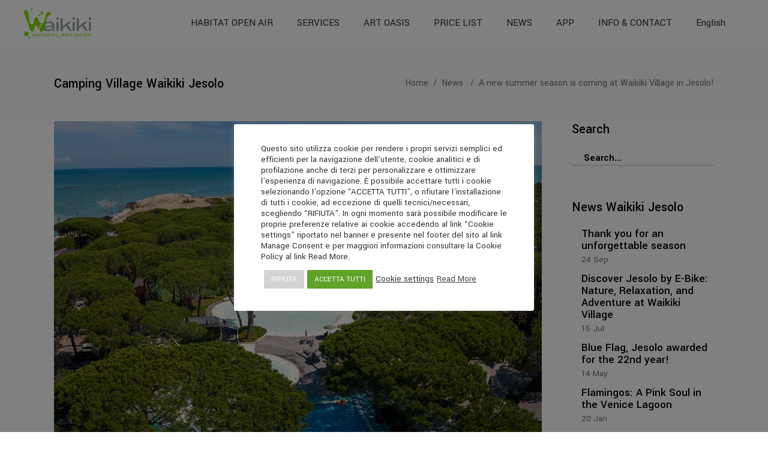

--- FILE ---
content_type: text/html; charset=UTF-8
request_url: https://campingwaikiki.com/en/a-new-summer-season-is-coming-at-waikiki-village-in-jesolo/
body_size: 23358
content:
<!DOCTYPE html>
<html dir="ltr" lang="en-US" prefix="og: https://ogp.me/ns#">
<head>
	
		<meta charset="UTF-8"/>
		<link rel="profile" href="http://gmpg.org/xfn/11"/>
					<link rel="pingback" href="https://campingwaikiki.com/xmlrpc.php">
		
				<meta name="viewport" content="width=device-width,initial-scale=1,user-scalable=yes">
		<title>A new summer season is coming at Waikiki Village in Jesolo! - Camping Village Waikiki Jesolo</title>
<link rel="alternate" hreflang="it" href="https://campingwaikiki.com/in-arrivo-la-nuova-stagione-estiva-al-villaggio-waikiki-a-jesolo/" />
<link rel="alternate" hreflang="en" href="https://campingwaikiki.com/en/a-new-summer-season-is-coming-at-waikiki-village-in-jesolo/" />
<link rel="alternate" hreflang="de" href="https://campingwaikiki.com/de/die-neue-sommersaison-im-feriendorf-waikiki-in-jesolo-steht-bevor/" />
<link rel="alternate" hreflang="x-default" href="https://campingwaikiki.com/in-arrivo-la-nuova-stagione-estiva-al-villaggio-waikiki-a-jesolo/" />

		<!-- All in One SEO 4.9.0 - aioseo.com -->
	<meta name="description" content="Welcome to the new summer season at the Waikiki Village, an oasis of relaxation and fun in the enchanting nature of Jesolo." />
	<meta name="robots" content="max-image-preview:large" />
	<meta name="author" content="Vincenza Misceo"/>
	<link rel="canonical" href="https://campingwaikiki.com/en/a-new-summer-season-is-coming-at-waikiki-village-in-jesolo/" />
	<meta name="generator" content="All in One SEO (AIOSEO) 4.9.0" />
		<meta property="og:locale" content="en_US" />
		<meta property="og:site_name" content="Camping Village Waikiki Jesolo -  Natural Art Oasis" />
		<meta property="og:type" content="article" />
		<meta property="og:title" content="A new summer season is coming at Waikiki Village in Jesolo! - Camping Village Waikiki Jesolo" />
		<meta property="og:description" content="Welcome to the new summer season at the Waikiki Village, an oasis of relaxation and fun in the enchanting nature of Jesolo." />
		<meta property="og:url" content="https://campingwaikiki.com/en/a-new-summer-season-is-coming-at-waikiki-village-in-jesolo/" />
		<meta property="og:image" content="https://campingwaikiki.com/wp-content/uploads/2024/02/waikiki.jpg" />
		<meta property="og:image:secure_url" content="https://campingwaikiki.com/wp-content/uploads/2024/02/waikiki.jpg" />
		<meta property="og:image:width" content="1600" />
		<meta property="og:image:height" content="1066" />
		<meta property="article:published_time" content="2024-02-28T11:16:04+00:00" />
		<meta property="article:modified_time" content="2024-02-29T14:32:11+00:00" />
		<meta property="article:publisher" content="https://www.facebook.com/campingwaikikijesolo/" />
		<meta name="twitter:card" content="summary_large_image" />
		<meta name="twitter:title" content="A new summer season is coming at Waikiki Village in Jesolo! - Camping Village Waikiki Jesolo" />
		<meta name="twitter:description" content="Welcome to the new summer season at the Waikiki Village, an oasis of relaxation and fun in the enchanting nature of Jesolo." />
		<meta name="twitter:image" content="https://campingwaikiki.com/wp-content/uploads/2024/02/waikiki.jpg" />
		<script type="application/ld+json" class="aioseo-schema">
			{"@context":"https:\/\/schema.org","@graph":[{"@type":"Article","@id":"https:\/\/campingwaikiki.com\/en\/a-new-summer-season-is-coming-at-waikiki-village-in-jesolo\/#article","name":"A new summer season is coming at Waikiki Village in Jesolo! - Camping Village Waikiki Jesolo","headline":"A new summer season is coming at Waikiki Village in Jesolo!","author":{"@id":"https:\/\/campingwaikiki.com\/en\/author\/vincenza\/#author"},"publisher":{"@id":"https:\/\/campingwaikiki.com\/en\/#organization"},"image":{"@type":"ImageObject","url":"https:\/\/campingwaikiki.com\/wp-content\/uploads\/2024\/02\/waikiki.jpg","width":1600,"height":1066},"datePublished":"2024-02-28T12:16:04+01:00","dateModified":"2024-02-29T15:32:11+01:00","inLanguage":"en-US","mainEntityOfPage":{"@id":"https:\/\/campingwaikiki.com\/en\/a-new-summer-season-is-coming-at-waikiki-village-in-jesolo\/#webpage"},"isPartOf":{"@id":"https:\/\/campingwaikiki.com\/en\/a-new-summer-season-is-coming-at-waikiki-village-in-jesolo\/#webpage"},"articleSection":"News, waikiki village, waikiki village, Optional, Optional"},{"@type":"BreadcrumbList","@id":"https:\/\/campingwaikiki.com\/en\/a-new-summer-season-is-coming-at-waikiki-village-in-jesolo\/#breadcrumblist","itemListElement":[{"@type":"ListItem","@id":"https:\/\/campingwaikiki.com\/en\/#listItem","position":1,"name":"Home","item":"https:\/\/campingwaikiki.com\/en\/","nextItem":{"@type":"ListItem","@id":"https:\/\/campingwaikiki.com\/en\/category\/news-en\/#listItem","name":"News"}},{"@type":"ListItem","@id":"https:\/\/campingwaikiki.com\/en\/category\/news-en\/#listItem","position":2,"name":"News","item":"https:\/\/campingwaikiki.com\/en\/category\/news-en\/","nextItem":{"@type":"ListItem","@id":"https:\/\/campingwaikiki.com\/en\/a-new-summer-season-is-coming-at-waikiki-village-in-jesolo\/#listItem","name":"A new summer season is coming at Waikiki Village in Jesolo!"},"previousItem":{"@type":"ListItem","@id":"https:\/\/campingwaikiki.com\/en\/#listItem","name":"Home"}},{"@type":"ListItem","@id":"https:\/\/campingwaikiki.com\/en\/a-new-summer-season-is-coming-at-waikiki-village-in-jesolo\/#listItem","position":3,"name":"A new summer season is coming at Waikiki Village in Jesolo!","previousItem":{"@type":"ListItem","@id":"https:\/\/campingwaikiki.com\/en\/category\/news-en\/#listItem","name":"News"}}]},{"@type":"Organization","@id":"https:\/\/campingwaikiki.com\/en\/#organization","name":"Camping Village Waikiki","description":"Natural Art Oasis","url":"https:\/\/campingwaikiki.com\/en\/","telephone":"+390421980186","logo":{"@type":"ImageObject","url":"https:\/\/campingwaikiki.com\/wp-content\/uploads\/2021\/03\/LOGO-WAIKIKI.png","@id":"https:\/\/campingwaikiki.com\/en\/a-new-summer-season-is-coming-at-waikiki-village-in-jesolo\/#organizationLogo","width":80,"height":88},"image":{"@id":"https:\/\/campingwaikiki.com\/en\/a-new-summer-season-is-coming-at-waikiki-village-in-jesolo\/#organizationLogo"},"sameAs":["https:\/\/www.facebook.com\/campingwaikikijesolo\/","https:\/\/www.instagram.com\/campingwaikiki\/","https:\/\/www.youtube.com\/channel\/UCRwg5CR8R318X7UTxqS37Nw"]},{"@type":"Person","@id":"https:\/\/campingwaikiki.com\/en\/author\/vincenza\/#author","url":"https:\/\/campingwaikiki.com\/en\/author\/vincenza\/","name":"Vincenza Misceo","image":{"@type":"ImageObject","@id":"https:\/\/campingwaikiki.com\/en\/a-new-summer-season-is-coming-at-waikiki-village-in-jesolo\/#authorImage","url":"https:\/\/secure.gravatar.com\/avatar\/0148186b5ceb1e18f6eef6002d162559fa7fbdd09f673f2cf399a328da9e5a94?s=96&d=mm&r=g","width":96,"height":96,"caption":"Vincenza Misceo"}},{"@type":"WebPage","@id":"https:\/\/campingwaikiki.com\/en\/a-new-summer-season-is-coming-at-waikiki-village-in-jesolo\/#webpage","url":"https:\/\/campingwaikiki.com\/en\/a-new-summer-season-is-coming-at-waikiki-village-in-jesolo\/","name":"A new summer season is coming at Waikiki Village in Jesolo! - Camping Village Waikiki Jesolo","description":"Welcome to the new summer season at the Waikiki Village, an oasis of relaxation and fun in the enchanting nature of Jesolo.","inLanguage":"en-US","isPartOf":{"@id":"https:\/\/campingwaikiki.com\/en\/#website"},"breadcrumb":{"@id":"https:\/\/campingwaikiki.com\/en\/a-new-summer-season-is-coming-at-waikiki-village-in-jesolo\/#breadcrumblist"},"author":{"@id":"https:\/\/campingwaikiki.com\/en\/author\/vincenza\/#author"},"creator":{"@id":"https:\/\/campingwaikiki.com\/en\/author\/vincenza\/#author"},"image":{"@type":"ImageObject","url":"https:\/\/campingwaikiki.com\/wp-content\/uploads\/2024\/02\/waikiki.jpg","@id":"https:\/\/campingwaikiki.com\/en\/a-new-summer-season-is-coming-at-waikiki-village-in-jesolo\/#mainImage","width":1600,"height":1066},"primaryImageOfPage":{"@id":"https:\/\/campingwaikiki.com\/en\/a-new-summer-season-is-coming-at-waikiki-village-in-jesolo\/#mainImage"},"datePublished":"2024-02-28T12:16:04+01:00","dateModified":"2024-02-29T15:32:11+01:00"},{"@type":"WebSite","@id":"https:\/\/campingwaikiki.com\/en\/#website","url":"https:\/\/campingwaikiki.com\/en\/","name":"Camping Village Waikiki Jesolo","alternateName":"Waikiki Village Jesolo","description":"Natural Art Oasis","inLanguage":"en-US","publisher":{"@id":"https:\/\/campingwaikiki.com\/en\/#organization"}}]}
		</script>
		<!-- All in One SEO -->

<link rel='dns-prefetch' href='//fonts.googleapis.com' />
<link rel="alternate" type="application/rss+xml" title="Camping Village Waikiki Jesolo &raquo; Feed" href="https://campingwaikiki.com/en/feed/" />
<link rel="alternate" type="application/rss+xml" title="Camping Village Waikiki Jesolo &raquo; Comments Feed" href="https://campingwaikiki.com/en/comments/feed/" />
<link rel="alternate" type="application/rss+xml" title="Camping Village Waikiki Jesolo &raquo; A new summer season is coming at Waikiki Village in Jesolo! Comments Feed" href="https://campingwaikiki.com/en/a-new-summer-season-is-coming-at-waikiki-village-in-jesolo/feed/" />
<link rel="alternate" title="oEmbed (JSON)" type="application/json+oembed" href="https://campingwaikiki.com/en/wp-json/oembed/1.0/embed?url=https%3A%2F%2Fcampingwaikiki.com%2Fen%2Fa-new-summer-season-is-coming-at-waikiki-village-in-jesolo%2F" />
<link rel="alternate" title="oEmbed (XML)" type="text/xml+oembed" href="https://campingwaikiki.com/en/wp-json/oembed/1.0/embed?url=https%3A%2F%2Fcampingwaikiki.com%2Fen%2Fa-new-summer-season-is-coming-at-waikiki-village-in-jesolo%2F&#038;format=xml" />
<style id='wp-img-auto-sizes-contain-inline-css' type='text/css'>
img:is([sizes=auto i],[sizes^="auto," i]){contain-intrinsic-size:3000px 1500px}
/*# sourceURL=wp-img-auto-sizes-contain-inline-css */
</style>
<style id='wp-emoji-styles-inline-css' type='text/css'>

	img.wp-smiley, img.emoji {
		display: inline !important;
		border: none !important;
		box-shadow: none !important;
		height: 1em !important;
		width: 1em !important;
		margin: 0 0.07em !important;
		vertical-align: -0.1em !important;
		background: none !important;
		padding: 0 !important;
	}
/*# sourceURL=wp-emoji-styles-inline-css */
</style>
<link rel='stylesheet' id='wp-block-library-css' href='https://campingwaikiki.com/wp-includes/css/dist/block-library/style.min.css?ver=6.9' type='text/css' media='all' />
<style id='wp-block-paragraph-inline-css' type='text/css'>
.is-small-text{font-size:.875em}.is-regular-text{font-size:1em}.is-large-text{font-size:2.25em}.is-larger-text{font-size:3em}.has-drop-cap:not(:focus):first-letter{float:left;font-size:8.4em;font-style:normal;font-weight:100;line-height:.68;margin:.05em .1em 0 0;text-transform:uppercase}body.rtl .has-drop-cap:not(:focus):first-letter{float:none;margin-left:.1em}p.has-drop-cap.has-background{overflow:hidden}:root :where(p.has-background){padding:1.25em 2.375em}:where(p.has-text-color:not(.has-link-color)) a{color:inherit}p.has-text-align-left[style*="writing-mode:vertical-lr"],p.has-text-align-right[style*="writing-mode:vertical-rl"]{rotate:180deg}
/*# sourceURL=https://campingwaikiki.com/wp-includes/blocks/paragraph/style.min.css */
</style>
<style id='global-styles-inline-css' type='text/css'>
:root{--wp--preset--aspect-ratio--square: 1;--wp--preset--aspect-ratio--4-3: 4/3;--wp--preset--aspect-ratio--3-4: 3/4;--wp--preset--aspect-ratio--3-2: 3/2;--wp--preset--aspect-ratio--2-3: 2/3;--wp--preset--aspect-ratio--16-9: 16/9;--wp--preset--aspect-ratio--9-16: 9/16;--wp--preset--color--black: #000000;--wp--preset--color--cyan-bluish-gray: #abb8c3;--wp--preset--color--white: #ffffff;--wp--preset--color--pale-pink: #f78da7;--wp--preset--color--vivid-red: #cf2e2e;--wp--preset--color--luminous-vivid-orange: #ff6900;--wp--preset--color--luminous-vivid-amber: #fcb900;--wp--preset--color--light-green-cyan: #7bdcb5;--wp--preset--color--vivid-green-cyan: #00d084;--wp--preset--color--pale-cyan-blue: #8ed1fc;--wp--preset--color--vivid-cyan-blue: #0693e3;--wp--preset--color--vivid-purple: #9b51e0;--wp--preset--gradient--vivid-cyan-blue-to-vivid-purple: linear-gradient(135deg,rgb(6,147,227) 0%,rgb(155,81,224) 100%);--wp--preset--gradient--light-green-cyan-to-vivid-green-cyan: linear-gradient(135deg,rgb(122,220,180) 0%,rgb(0,208,130) 100%);--wp--preset--gradient--luminous-vivid-amber-to-luminous-vivid-orange: linear-gradient(135deg,rgb(252,185,0) 0%,rgb(255,105,0) 100%);--wp--preset--gradient--luminous-vivid-orange-to-vivid-red: linear-gradient(135deg,rgb(255,105,0) 0%,rgb(207,46,46) 100%);--wp--preset--gradient--very-light-gray-to-cyan-bluish-gray: linear-gradient(135deg,rgb(238,238,238) 0%,rgb(169,184,195) 100%);--wp--preset--gradient--cool-to-warm-spectrum: linear-gradient(135deg,rgb(74,234,220) 0%,rgb(151,120,209) 20%,rgb(207,42,186) 40%,rgb(238,44,130) 60%,rgb(251,105,98) 80%,rgb(254,248,76) 100%);--wp--preset--gradient--blush-light-purple: linear-gradient(135deg,rgb(255,206,236) 0%,rgb(152,150,240) 100%);--wp--preset--gradient--blush-bordeaux: linear-gradient(135deg,rgb(254,205,165) 0%,rgb(254,45,45) 50%,rgb(107,0,62) 100%);--wp--preset--gradient--luminous-dusk: linear-gradient(135deg,rgb(255,203,112) 0%,rgb(199,81,192) 50%,rgb(65,88,208) 100%);--wp--preset--gradient--pale-ocean: linear-gradient(135deg,rgb(255,245,203) 0%,rgb(182,227,212) 50%,rgb(51,167,181) 100%);--wp--preset--gradient--electric-grass: linear-gradient(135deg,rgb(202,248,128) 0%,rgb(113,206,126) 100%);--wp--preset--gradient--midnight: linear-gradient(135deg,rgb(2,3,129) 0%,rgb(40,116,252) 100%);--wp--preset--font-size--small: 13px;--wp--preset--font-size--medium: 20px;--wp--preset--font-size--large: 36px;--wp--preset--font-size--x-large: 42px;--wp--preset--spacing--20: 0.44rem;--wp--preset--spacing--30: 0.67rem;--wp--preset--spacing--40: 1rem;--wp--preset--spacing--50: 1.5rem;--wp--preset--spacing--60: 2.25rem;--wp--preset--spacing--70: 3.38rem;--wp--preset--spacing--80: 5.06rem;--wp--preset--shadow--natural: 6px 6px 9px rgba(0, 0, 0, 0.2);--wp--preset--shadow--deep: 12px 12px 50px rgba(0, 0, 0, 0.4);--wp--preset--shadow--sharp: 6px 6px 0px rgba(0, 0, 0, 0.2);--wp--preset--shadow--outlined: 6px 6px 0px -3px rgb(255, 255, 255), 6px 6px rgb(0, 0, 0);--wp--preset--shadow--crisp: 6px 6px 0px rgb(0, 0, 0);}:where(.is-layout-flex){gap: 0.5em;}:where(.is-layout-grid){gap: 0.5em;}body .is-layout-flex{display: flex;}.is-layout-flex{flex-wrap: wrap;align-items: center;}.is-layout-flex > :is(*, div){margin: 0;}body .is-layout-grid{display: grid;}.is-layout-grid > :is(*, div){margin: 0;}:where(.wp-block-columns.is-layout-flex){gap: 2em;}:where(.wp-block-columns.is-layout-grid){gap: 2em;}:where(.wp-block-post-template.is-layout-flex){gap: 1.25em;}:where(.wp-block-post-template.is-layout-grid){gap: 1.25em;}.has-black-color{color: var(--wp--preset--color--black) !important;}.has-cyan-bluish-gray-color{color: var(--wp--preset--color--cyan-bluish-gray) !important;}.has-white-color{color: var(--wp--preset--color--white) !important;}.has-pale-pink-color{color: var(--wp--preset--color--pale-pink) !important;}.has-vivid-red-color{color: var(--wp--preset--color--vivid-red) !important;}.has-luminous-vivid-orange-color{color: var(--wp--preset--color--luminous-vivid-orange) !important;}.has-luminous-vivid-amber-color{color: var(--wp--preset--color--luminous-vivid-amber) !important;}.has-light-green-cyan-color{color: var(--wp--preset--color--light-green-cyan) !important;}.has-vivid-green-cyan-color{color: var(--wp--preset--color--vivid-green-cyan) !important;}.has-pale-cyan-blue-color{color: var(--wp--preset--color--pale-cyan-blue) !important;}.has-vivid-cyan-blue-color{color: var(--wp--preset--color--vivid-cyan-blue) !important;}.has-vivid-purple-color{color: var(--wp--preset--color--vivid-purple) !important;}.has-black-background-color{background-color: var(--wp--preset--color--black) !important;}.has-cyan-bluish-gray-background-color{background-color: var(--wp--preset--color--cyan-bluish-gray) !important;}.has-white-background-color{background-color: var(--wp--preset--color--white) !important;}.has-pale-pink-background-color{background-color: var(--wp--preset--color--pale-pink) !important;}.has-vivid-red-background-color{background-color: var(--wp--preset--color--vivid-red) !important;}.has-luminous-vivid-orange-background-color{background-color: var(--wp--preset--color--luminous-vivid-orange) !important;}.has-luminous-vivid-amber-background-color{background-color: var(--wp--preset--color--luminous-vivid-amber) !important;}.has-light-green-cyan-background-color{background-color: var(--wp--preset--color--light-green-cyan) !important;}.has-vivid-green-cyan-background-color{background-color: var(--wp--preset--color--vivid-green-cyan) !important;}.has-pale-cyan-blue-background-color{background-color: var(--wp--preset--color--pale-cyan-blue) !important;}.has-vivid-cyan-blue-background-color{background-color: var(--wp--preset--color--vivid-cyan-blue) !important;}.has-vivid-purple-background-color{background-color: var(--wp--preset--color--vivid-purple) !important;}.has-black-border-color{border-color: var(--wp--preset--color--black) !important;}.has-cyan-bluish-gray-border-color{border-color: var(--wp--preset--color--cyan-bluish-gray) !important;}.has-white-border-color{border-color: var(--wp--preset--color--white) !important;}.has-pale-pink-border-color{border-color: var(--wp--preset--color--pale-pink) !important;}.has-vivid-red-border-color{border-color: var(--wp--preset--color--vivid-red) !important;}.has-luminous-vivid-orange-border-color{border-color: var(--wp--preset--color--luminous-vivid-orange) !important;}.has-luminous-vivid-amber-border-color{border-color: var(--wp--preset--color--luminous-vivid-amber) !important;}.has-light-green-cyan-border-color{border-color: var(--wp--preset--color--light-green-cyan) !important;}.has-vivid-green-cyan-border-color{border-color: var(--wp--preset--color--vivid-green-cyan) !important;}.has-pale-cyan-blue-border-color{border-color: var(--wp--preset--color--pale-cyan-blue) !important;}.has-vivid-cyan-blue-border-color{border-color: var(--wp--preset--color--vivid-cyan-blue) !important;}.has-vivid-purple-border-color{border-color: var(--wp--preset--color--vivid-purple) !important;}.has-vivid-cyan-blue-to-vivid-purple-gradient-background{background: var(--wp--preset--gradient--vivid-cyan-blue-to-vivid-purple) !important;}.has-light-green-cyan-to-vivid-green-cyan-gradient-background{background: var(--wp--preset--gradient--light-green-cyan-to-vivid-green-cyan) !important;}.has-luminous-vivid-amber-to-luminous-vivid-orange-gradient-background{background: var(--wp--preset--gradient--luminous-vivid-amber-to-luminous-vivid-orange) !important;}.has-luminous-vivid-orange-to-vivid-red-gradient-background{background: var(--wp--preset--gradient--luminous-vivid-orange-to-vivid-red) !important;}.has-very-light-gray-to-cyan-bluish-gray-gradient-background{background: var(--wp--preset--gradient--very-light-gray-to-cyan-bluish-gray) !important;}.has-cool-to-warm-spectrum-gradient-background{background: var(--wp--preset--gradient--cool-to-warm-spectrum) !important;}.has-blush-light-purple-gradient-background{background: var(--wp--preset--gradient--blush-light-purple) !important;}.has-blush-bordeaux-gradient-background{background: var(--wp--preset--gradient--blush-bordeaux) !important;}.has-luminous-dusk-gradient-background{background: var(--wp--preset--gradient--luminous-dusk) !important;}.has-pale-ocean-gradient-background{background: var(--wp--preset--gradient--pale-ocean) !important;}.has-electric-grass-gradient-background{background: var(--wp--preset--gradient--electric-grass) !important;}.has-midnight-gradient-background{background: var(--wp--preset--gradient--midnight) !important;}.has-small-font-size{font-size: var(--wp--preset--font-size--small) !important;}.has-medium-font-size{font-size: var(--wp--preset--font-size--medium) !important;}.has-large-font-size{font-size: var(--wp--preset--font-size--large) !important;}.has-x-large-font-size{font-size: var(--wp--preset--font-size--x-large) !important;}
/*# sourceURL=global-styles-inline-css */
</style>

<style id='classic-theme-styles-inline-css' type='text/css'>
/*! This file is auto-generated */
.wp-block-button__link{color:#fff;background-color:#32373c;border-radius:9999px;box-shadow:none;text-decoration:none;padding:calc(.667em + 2px) calc(1.333em + 2px);font-size:1.125em}.wp-block-file__button{background:#32373c;color:#fff;text-decoration:none}
/*# sourceURL=/wp-includes/css/classic-themes.min.css */
</style>
<link rel='stylesheet' id='cookie-law-info-css' href='https://campingwaikiki.com/wp-content/plugins/cookie-law-info/legacy/public/css/cookie-law-info-public.css?ver=3.3.6' type='text/css' media='all' />
<link rel='stylesheet' id='cookie-law-info-gdpr-css' href='https://campingwaikiki.com/wp-content/plugins/cookie-law-info/legacy/public/css/cookie-law-info-gdpr.css?ver=3.3.6' type='text/css' media='all' />
<link rel='stylesheet' id='sr7css-css' href='//campingwaikiki.com/wp-content/plugins/revslider/public/css/sr7.css?ver=6.7.38' type='text/css' media='all' />
<link rel='stylesheet' id='aarhus-select-default-style-css' href='https://campingwaikiki.com/wp-content/themes/aarhus/style.css?ver=6.9' type='text/css' media='all' />
<link rel='stylesheet' id='aarhus-select-child-style-css' href='https://campingwaikiki.com/wp-content/themes/waikiki/style.css?1768990994&#038;ver=6.9' type='text/css' media='all' />
<link rel='stylesheet' id='aarhus-select-modules-css' href='https://campingwaikiki.com/wp-content/themes/aarhus/assets/css/modules.min.css?ver=6.9' type='text/css' media='all' />
<link rel='stylesheet' id='qodef-dripicons-css' href='https://campingwaikiki.com/wp-content/themes/aarhus/framework/lib/icons-pack/dripicons/dripicons.css?ver=6.9' type='text/css' media='all' />
<link rel='stylesheet' id='qodef-font_elegant-css' href='https://campingwaikiki.com/wp-content/themes/aarhus/framework/lib/icons-pack/elegant-icons/style.min.css?ver=6.9' type='text/css' media='all' />
<link rel='stylesheet' id='qodef-font_awesome-css' href='https://campingwaikiki.com/wp-content/themes/aarhus/framework/lib/icons-pack/font-awesome/css/fontawesome-all.min.css?ver=6.9' type='text/css' media='all' />
<link rel='stylesheet' id='qodef-ion_icons-css' href='https://campingwaikiki.com/wp-content/themes/aarhus/framework/lib/icons-pack/ion-icons/css/ionicons.min.css?ver=6.9' type='text/css' media='all' />
<link rel='stylesheet' id='qodef-linea_icons-css' href='https://campingwaikiki.com/wp-content/themes/aarhus/framework/lib/icons-pack/linea-icons/style.css?ver=6.9' type='text/css' media='all' />
<link rel='stylesheet' id='qodef-linear_icons-css' href='https://campingwaikiki.com/wp-content/themes/aarhus/framework/lib/icons-pack/linear-icons/style.css?ver=6.9' type='text/css' media='all' />
<link rel='stylesheet' id='qodef-simple_line_icons-css' href='https://campingwaikiki.com/wp-content/themes/aarhus/framework/lib/icons-pack/simple-line-icons/simple-line-icons.css?ver=6.9' type='text/css' media='all' />
<link rel='stylesheet' id='mediaelement-css' href='https://campingwaikiki.com/wp-includes/js/mediaelement/mediaelementplayer-legacy.min.css?ver=4.2.17' type='text/css' media='all' />
<link rel='stylesheet' id='wp-mediaelement-css' href='https://campingwaikiki.com/wp-includes/js/mediaelement/wp-mediaelement.min.css?ver=6.9' type='text/css' media='all' />
<link rel='stylesheet' id='aarhus-select-style-dynamic-css' href='https://campingwaikiki.com/wp-content/themes/aarhus/assets/css/style_dynamic.css?ver=1737398426' type='text/css' media='all' />
<link rel='stylesheet' id='aarhus-select-modules-responsive-css' href='https://campingwaikiki.com/wp-content/themes/aarhus/assets/css/modules-responsive.min.css?ver=6.9' type='text/css' media='all' />
<link rel='stylesheet' id='aarhus-select-style-dynamic-responsive-css' href='https://campingwaikiki.com/wp-content/themes/aarhus/assets/css/style_dynamic_responsive.css?ver=1737398426' type='text/css' media='all' />
<link rel='stylesheet' id='aarhus-select-google-fonts-css' href='https://fonts.googleapis.com/css?family=Yantramanav%3A300%2C400%2C500%2C700%2C900&#038;subset=latin-ext&#038;ver=1.0.0' type='text/css' media='all' />
<script type="text/javascript" src="https://campingwaikiki.com/wp-includes/js/jquery/jquery.min.js?ver=3.7.1" id="jquery-core-js"></script>
<script type="text/javascript" src="https://campingwaikiki.com/wp-includes/js/jquery/jquery-migrate.min.js?ver=3.4.1" id="jquery-migrate-js"></script>
<script type="text/javascript" id="cookie-law-info-js-extra">
/* <![CDATA[ */
var Cli_Data = {"nn_cookie_ids":[],"cookielist":[],"non_necessary_cookies":[],"ccpaEnabled":"1","ccpaRegionBased":"","ccpaBarEnabled":"","strictlyEnabled":["necessary","obligatoire"],"ccpaType":"ccpa_gdpr","js_blocking":"1","custom_integration":"","triggerDomRefresh":"","secure_cookies":""};
var cli_cookiebar_settings = {"animate_speed_hide":"500","animate_speed_show":"500","background":"#FFF","border":"#b1a6a6c2","border_on":"","button_1_button_colour":"#61a229","button_1_button_hover":"#4e8221","button_1_link_colour":"#fff","button_1_as_button":"1","button_1_new_win":"","button_2_button_colour":"#333","button_2_button_hover":"#292929","button_2_link_colour":"#444","button_2_as_button":"","button_2_hidebar":"","button_3_button_colour":"#d3d3d3","button_3_button_hover":"#a9a9a9","button_3_link_colour":"#fff","button_3_as_button":"1","button_3_new_win":"","button_4_button_colour":"#000","button_4_button_hover":"#000000","button_4_link_colour":"#333333","button_4_as_button":"","button_7_button_colour":"#61a229","button_7_button_hover":"#4e8221","button_7_link_colour":"#fff","button_7_as_button":"1","button_7_new_win":"","font_family":"inherit","header_fix":"","notify_animate_hide":"1","notify_animate_show":"1","notify_div_id":"#cookie-law-info-bar","notify_position_horizontal":"right","notify_position_vertical":"bottom","scroll_close":"","scroll_close_reload":"","accept_close_reload":"","reject_close_reload":"","showagain_tab":"1","showagain_background":"#fff","showagain_border":"#000","showagain_div_id":"#cookie-law-info-again","showagain_x_position":"100px","text":"#333333","show_once_yn":"","show_once":"10000","logging_on":"","as_popup":"","popup_overlay":"1","bar_heading_text":"","cookie_bar_as":"popup","popup_showagain_position":"bottom-right","widget_position":"right"};
var log_object = {"ajax_url":"https://campingwaikiki.com/wp-admin/admin-ajax.php"};
//# sourceURL=cookie-law-info-js-extra
/* ]]> */
</script>
<script type="text/javascript" src="https://campingwaikiki.com/wp-content/plugins/cookie-law-info/legacy/public/js/cookie-law-info-public.js?ver=3.3.6" id="cookie-law-info-js"></script>
<script type="text/javascript" id="cookie-law-info-ccpa-js-extra">
/* <![CDATA[ */
var ccpa_data = {"opt_out_prompt":"Do you really wish to opt out?","opt_out_confirm":"Confirm","opt_out_cancel":"Cancel"};
//# sourceURL=cookie-law-info-ccpa-js-extra
/* ]]> */
</script>
<script type="text/javascript" src="https://campingwaikiki.com/wp-content/plugins/cookie-law-info/legacy/admin/modules/ccpa/assets/js/cookie-law-info-ccpa.js?ver=3.3.6" id="cookie-law-info-ccpa-js"></script>
<script type="text/javascript" src="//campingwaikiki.com/wp-content/plugins/revslider/public/js/libs/tptools.js?ver=6.7.38" id="tp-tools-js" async="async" data-wp-strategy="async"></script>
<script type="text/javascript" src="//campingwaikiki.com/wp-content/plugins/revslider/public/js/sr7.js?ver=6.7.38" id="sr7-js" async="async" data-wp-strategy="async"></script>
<script></script><link rel="https://api.w.org/" href="https://campingwaikiki.com/en/wp-json/" /><link rel="alternate" title="JSON" type="application/json" href="https://campingwaikiki.com/en/wp-json/wp/v2/posts/10665" /><link rel="EditURI" type="application/rsd+xml" title="RSD" href="https://campingwaikiki.com/xmlrpc.php?rsd" />
<meta name="generator" content="WordPress 6.9" />
<link rel='shortlink' href='https://campingwaikiki.com/en/?p=10665' />
<meta name="generator" content="WPML ver:4.8.5 stt:1,3,27;" />
<!-- Analytics by WP Statistics - https://wp-statistics.com -->
<meta name="generator" content="Powered by WPBakery Page Builder - drag and drop page builder for WordPress."/>
<link rel="preconnect" href="https://fonts.googleapis.com">
<link rel="preconnect" href="https://fonts.gstatic.com/" crossorigin>
<meta name="generator" content="Powered by Slider Revolution 6.7.38 - responsive, Mobile-Friendly Slider Plugin for WordPress with comfortable drag and drop interface." />
<link rel="icon" href="https://campingwaikiki.com/wp-content/uploads/2021/04/cropped-icon-w-32x32.png" sizes="32x32" />
<link rel="icon" href="https://campingwaikiki.com/wp-content/uploads/2021/04/cropped-icon-w-192x192.png" sizes="192x192" />
<link rel="apple-touch-icon" href="https://campingwaikiki.com/wp-content/uploads/2021/04/cropped-icon-w-180x180.png" />
<meta name="msapplication-TileImage" content="https://campingwaikiki.com/wp-content/uploads/2021/04/cropped-icon-w-270x270.png" />
<script>
	window._tpt			??= {};
	window.SR7			??= {};
	_tpt.R				??= {};
	_tpt.R.fonts		??= {};
	_tpt.R.fonts.customFonts??= {};
	SR7.devMode			=  false;
	SR7.F 				??= {};
	SR7.G				??= {};
	SR7.LIB				??= {};
	SR7.E				??= {};
	SR7.E.gAddons		??= {};
	SR7.E.php 			??= {};
	SR7.E.nonce			= '05dc8c81dd';
	SR7.E.ajaxurl		= 'https://campingwaikiki.com/wp-admin/admin-ajax.php';
	SR7.E.resturl		= 'https://campingwaikiki.com/en/wp-json/';
	SR7.E.slug_path		= 'revslider/revslider.php';
	SR7.E.slug			= 'revslider';
	SR7.E.plugin_url	= 'https://campingwaikiki.com/wp-content/plugins/revslider/';
	SR7.E.wp_plugin_url = 'https://campingwaikiki.com/wp-content/plugins/';
	SR7.E.revision		= '6.7.38';
	SR7.E.fontBaseUrl	= '';
	SR7.G.breakPoints 	= [1240,1024,778,480];
	SR7.G.fSUVW 		= false;
	SR7.E.modules 		= ['module','page','slide','layer','draw','animate','srtools','canvas','defaults','carousel','navigation','media','modifiers','migration'];
	SR7.E.libs 			= ['WEBGL'];
	SR7.E.css 			= ['csslp','cssbtns','cssfilters','cssnav','cssmedia'];
	SR7.E.resources		= {};
	SR7.E.ytnc			= false;
	SR7.E.wpml			??= {};
	SR7.E.wpml.lang		= 'en';
	SR7.JSON			??= {};
/*! Slider Revolution 7.0 - Page Processor */
!function(){"use strict";window.SR7??={},window._tpt??={},SR7.version="Slider Revolution 6.7.16",_tpt.getMobileZoom=()=>_tpt.is_mobile?document.documentElement.clientWidth/window.innerWidth:1,_tpt.getWinDim=function(t){_tpt.screenHeightWithUrlBar??=window.innerHeight;let e=SR7.F?.modal?.visible&&SR7.M[SR7.F.module.getIdByAlias(SR7.F.modal.requested)];_tpt.scrollBar=window.innerWidth!==document.documentElement.clientWidth||e&&window.innerWidth!==e.c.module.clientWidth,_tpt.winW=_tpt.getMobileZoom()*window.innerWidth-(_tpt.scrollBar||"prepare"==t?_tpt.scrollBarW??_tpt.mesureScrollBar():0),_tpt.winH=_tpt.getMobileZoom()*window.innerHeight,_tpt.winWAll=document.documentElement.clientWidth},_tpt.getResponsiveLevel=function(t,e){return SR7.G.fSUVW?_tpt.closestGE(t,window.innerWidth):_tpt.closestGE(t,_tpt.winWAll)},_tpt.mesureScrollBar=function(){let t=document.createElement("div");return t.className="RSscrollbar-measure",t.style.width="100px",t.style.height="100px",t.style.overflow="scroll",t.style.position="absolute",t.style.top="-9999px",document.body.appendChild(t),_tpt.scrollBarW=t.offsetWidth-t.clientWidth,document.body.removeChild(t),_tpt.scrollBarW},_tpt.loadCSS=async function(t,e,s){return s?_tpt.R.fonts.required[e].status=1:(_tpt.R[e]??={},_tpt.R[e].status=1),new Promise(((i,n)=>{if(_tpt.isStylesheetLoaded(t))s?_tpt.R.fonts.required[e].status=2:_tpt.R[e].status=2,i();else{const o=document.createElement("link");o.rel="stylesheet";let l="text",r="css";o["type"]=l+"/"+r,o.href=t,o.onload=()=>{s?_tpt.R.fonts.required[e].status=2:_tpt.R[e].status=2,i()},o.onerror=()=>{s?_tpt.R.fonts.required[e].status=3:_tpt.R[e].status=3,n(new Error(`Failed to load CSS: ${t}`))},document.head.appendChild(o)}}))},_tpt.addContainer=function(t){const{tag:e="div",id:s,class:i,datas:n,textContent:o,iHTML:l}=t,r=document.createElement(e);if(s&&""!==s&&(r.id=s),i&&""!==i&&(r.className=i),n)for(const[t,e]of Object.entries(n))"style"==t?r.style.cssText=e:r.setAttribute(`data-${t}`,e);return o&&(r.textContent=o),l&&(r.innerHTML=l),r},_tpt.collector=function(){return{fragment:new DocumentFragment,add(t){var e=_tpt.addContainer(t);return this.fragment.appendChild(e),e},append(t){t.appendChild(this.fragment)}}},_tpt.isStylesheetLoaded=function(t){let e=t.split("?")[0];return Array.from(document.querySelectorAll('link[rel="stylesheet"], link[rel="preload"]')).some((t=>t.href.split("?")[0]===e))},_tpt.preloader={requests:new Map,preloaderTemplates:new Map,show:function(t,e){if(!e||!t)return;const{type:s,color:i}=e;if(s<0||"off"==s)return;const n=`preloader_${s}`;let o=this.preloaderTemplates.get(n);o||(o=this.build(s,i),this.preloaderTemplates.set(n,o)),this.requests.has(t)||this.requests.set(t,{count:0});const l=this.requests.get(t);clearTimeout(l.timer),l.count++,1===l.count&&(l.timer=setTimeout((()=>{l.preloaderClone=o.cloneNode(!0),l.anim&&l.anim.kill(),void 0!==_tpt.gsap?l.anim=_tpt.gsap.fromTo(l.preloaderClone,1,{opacity:0},{opacity:1}):l.preloaderClone.classList.add("sr7-fade-in"),t.appendChild(l.preloaderClone)}),150))},hide:function(t){if(!this.requests.has(t))return;const e=this.requests.get(t);e.count--,e.count<0&&(e.count=0),e.anim&&e.anim.kill(),0===e.count&&(clearTimeout(e.timer),e.preloaderClone&&(e.preloaderClone.classList.remove("sr7-fade-in"),e.anim=_tpt.gsap.to(e.preloaderClone,.3,{opacity:0,onComplete:function(){e.preloaderClone.remove()}})))},state:function(t){if(!this.requests.has(t))return!1;return this.requests.get(t).count>0},build:(t,e="#ffffff",s="")=>{if(t<0||"off"===t)return null;const i=parseInt(t);if(t="prlt"+i,isNaN(i))return null;if(_tpt.loadCSS(SR7.E.plugin_url+"public/css/preloaders/t"+i+".css","preloader_"+t),isNaN(i)||i<6){const n=`background-color:${e}`,o=1===i||2==i?n:"",l=3===i||4==i?n:"",r=_tpt.collector();["dot1","dot2","bounce1","bounce2","bounce3"].forEach((t=>r.add({tag:"div",class:t,datas:{style:l}})));const d=_tpt.addContainer({tag:"sr7-prl",class:`${t} ${s}`,datas:{style:o}});return r.append(d),d}{let n={};if(7===i){let t;e.startsWith("#")?(t=e.replace("#",""),t=`rgba(${parseInt(t.substring(0,2),16)}, ${parseInt(t.substring(2,4),16)}, ${parseInt(t.substring(4,6),16)}, `):e.startsWith("rgb")&&(t=e.slice(e.indexOf("(")+1,e.lastIndexOf(")")).split(",").map((t=>t.trim())),t=`rgba(${t[0]}, ${t[1]}, ${t[2]}, `),t&&(n.style=`border-top-color: ${t}0.65); border-bottom-color: ${t}0.15); border-left-color: ${t}0.65); border-right-color: ${t}0.15)`)}else 12===i&&(n.style=`background:${e}`);const o=[10,0,4,2,5,9,0,4,4,2][i-6],l=_tpt.collector(),r=l.add({tag:"div",class:"sr7-prl-inner",datas:n});Array.from({length:o}).forEach((()=>r.appendChild(l.add({tag:"span",datas:{style:`background:${e}`}}))));const d=_tpt.addContainer({tag:"sr7-prl",class:`${t} ${s}`});return l.append(d),d}}},SR7.preLoader={show:(t,e)=>{"off"!==(SR7.M[t]?.settings?.pLoader?.type??"off")&&_tpt.preloader.show(e||SR7.M[t].c.module,SR7.M[t]?.settings?.pLoader??{color:"#fff",type:10})},hide:(t,e)=>{"off"!==(SR7.M[t]?.settings?.pLoader?.type??"off")&&_tpt.preloader.hide(e||SR7.M[t].c.module)},state:(t,e)=>_tpt.preloader.state(e||SR7.M[t].c.module)},_tpt.prepareModuleHeight=function(t){window.SR7.M??={},window.SR7.M[t.id]??={},"ignore"==t.googleFont&&(SR7.E.ignoreGoogleFont=!0);let e=window.SR7.M[t.id];if(null==_tpt.scrollBarW&&_tpt.mesureScrollBar(),e.c??={},e.states??={},e.settings??={},e.settings.size??={},t.fixed&&(e.settings.fixed=!0),e.c.module=document.querySelector("sr7-module#"+t.id),e.c.adjuster=e.c.module.getElementsByTagName("sr7-adjuster")[0],e.c.content=e.c.module.getElementsByTagName("sr7-content")[0],"carousel"==t.type&&(e.c.carousel=e.c.content.getElementsByTagName("sr7-carousel")[0]),null==e.c.module||null==e.c.module)return;t.plType&&t.plColor&&(e.settings.pLoader={type:t.plType,color:t.plColor}),void 0===t.plType||"off"===t.plType||SR7.preLoader.state(t.id)&&SR7.preLoader.state(t.id,e.c.module)||SR7.preLoader.show(t.id,e.c.module),_tpt.winW||_tpt.getWinDim("prepare"),_tpt.getWinDim();let s=""+e.c.module.dataset?.modal;"modal"==s||"true"==s||"undefined"!==s&&"false"!==s||(e.settings.size.fullWidth=t.size.fullWidth,e.LEV??=_tpt.getResponsiveLevel(window.SR7.G.breakPoints,t.id),t.vpt=_tpt.fillArray(t.vpt,5),e.settings.vPort=t.vpt[e.LEV],void 0!==t.el&&"720"==t.el[4]&&t.gh[4]!==t.el[4]&&"960"==t.el[3]&&t.gh[3]!==t.el[3]&&"768"==t.el[2]&&t.gh[2]!==t.el[2]&&delete t.el,e.settings.size.height=null==t.el||null==t.el[e.LEV]||0==t.el[e.LEV]||"auto"==t.el[e.LEV]?_tpt.fillArray(t.gh,5,-1):_tpt.fillArray(t.el,5,-1),e.settings.size.width=_tpt.fillArray(t.gw,5,-1),e.settings.size.minHeight=_tpt.fillArray(t.mh??[0],5,-1),e.cacheSize={fullWidth:e.settings.size?.fullWidth,fullHeight:e.settings.size?.fullHeight},void 0!==t.off&&(t.off?.t&&(e.settings.size.m??={})&&(e.settings.size.m.t=t.off.t),t.off?.b&&(e.settings.size.m??={})&&(e.settings.size.m.b=t.off.b),t.off?.l&&(e.settings.size.p??={})&&(e.settings.size.p.l=t.off.l),t.off?.r&&(e.settings.size.p??={})&&(e.settings.size.p.r=t.off.r),e.offsetPrepared=!0),_tpt.updatePMHeight(t.id,t,!0))},_tpt.updatePMHeight=(t,e,s)=>{let i=SR7.M[t];var n=i.settings.size.fullWidth?_tpt.winW:i.c.module.parentNode.offsetWidth;n=0===n||isNaN(n)?_tpt.winW:n;let o=i.settings.size.width[i.LEV]||i.settings.size.width[i.LEV++]||i.settings.size.width[i.LEV--]||n,l=i.settings.size.height[i.LEV]||i.settings.size.height[i.LEV++]||i.settings.size.height[i.LEV--]||0,r=i.settings.size.minHeight[i.LEV]||i.settings.size.minHeight[i.LEV++]||i.settings.size.minHeight[i.LEV--]||0;if(l="auto"==l?0:l,l=parseInt(l),"carousel"!==e.type&&(n-=parseInt(e.onw??0)||0),i.MP=!i.settings.size.fullWidth&&n<o||_tpt.winW<o?Math.min(1,n/o):1,e.size.fullScreen||e.size.fullHeight){let t=parseInt(e.fho)||0,s=(""+e.fho).indexOf("%")>-1;e.newh=_tpt.winH-(s?_tpt.winH*t/100:t)}else e.newh=i.MP*Math.max(l,r);if(e.newh+=(parseInt(e.onh??0)||0)+(parseInt(e.carousel?.pt)||0)+(parseInt(e.carousel?.pb)||0),void 0!==e.slideduration&&(e.newh=Math.max(e.newh,parseInt(e.slideduration)/3)),e.shdw&&_tpt.buildShadow(e.id,e),i.c.adjuster.style.height=e.newh+"px",i.c.module.style.height=e.newh+"px",i.c.content.style.height=e.newh+"px",i.states.heightPrepared=!0,i.dims??={},i.dims.moduleRect=i.c.module.getBoundingClientRect(),i.c.content.style.left="-"+i.dims.moduleRect.left+"px",!i.settings.size.fullWidth)return s&&requestAnimationFrame((()=>{n!==i.c.module.parentNode.offsetWidth&&_tpt.updatePMHeight(e.id,e)})),void _tpt.bgStyle(e.id,e,window.innerWidth==_tpt.winW,!0);_tpt.bgStyle(e.id,e,window.innerWidth==_tpt.winW,!0),requestAnimationFrame((function(){s&&requestAnimationFrame((()=>{n!==i.c.module.parentNode.offsetWidth&&_tpt.updatePMHeight(e.id,e)}))})),i.earlyResizerFunction||(i.earlyResizerFunction=function(){requestAnimationFrame((function(){_tpt.getWinDim(),_tpt.moduleDefaults(e.id,e),_tpt.updateSlideBg(t,!0)}))},window.addEventListener("resize",i.earlyResizerFunction))},_tpt.buildShadow=function(t,e){let s=SR7.M[t];null==s.c.shadow&&(s.c.shadow=document.createElement("sr7-module-shadow"),s.c.shadow.classList.add("sr7-shdw-"+e.shdw),s.c.content.appendChild(s.c.shadow))},_tpt.bgStyle=async(t,e,s,i,n)=>{const o=SR7.M[t];if((e=e??o.settings).fixed&&!o.c.module.classList.contains("sr7-top-fixed")&&(o.c.module.classList.add("sr7-top-fixed"),o.c.module.style.position="fixed",o.c.module.style.width="100%",o.c.module.style.top="0px",o.c.module.style.left="0px",o.c.module.style.pointerEvents="none",o.c.module.style.zIndex=5e3,o.c.content.style.pointerEvents="none"),null==o.c.bgcanvas){let t=document.createElement("sr7-module-bg"),l=!1;if("string"==typeof e?.bg?.color&&e?.bg?.color.includes("{"))if(_tpt.gradient&&_tpt.gsap)e.bg.color=_tpt.gradient.convert(e.bg.color);else try{let t=JSON.parse(e.bg.color);(t?.orig||t?.string)&&(e.bg.color=JSON.parse(e.bg.color))}catch(t){return}let r="string"==typeof e?.bg?.color?e?.bg?.color||"transparent":e?.bg?.color?.string??e?.bg?.color?.orig??e?.bg?.color?.color??"transparent";if(t.style["background"+(String(r).includes("grad")?"":"Color")]=r,("transparent"!==r||n)&&(l=!0),o.offsetPrepared&&(t.style.visibility="hidden"),e?.bg?.image?.src&&(t.style.backgroundImage=`url(${e?.bg?.image.src})`,t.style.backgroundSize=""==(e.bg.image?.size??"")?"cover":e.bg.image.size,t.style.backgroundPosition=e.bg.image.position,t.style.backgroundRepeat=""==e.bg.image.repeat||null==e.bg.image.repeat?"no-repeat":e.bg.image.repeat,l=!0),!l)return;o.c.bgcanvas=t,e.size.fullWidth?t.style.width=_tpt.winW-(s&&_tpt.winH<document.body.offsetHeight?_tpt.scrollBarW:0)+"px":i&&(t.style.width=o.c.module.offsetWidth+"px"),e.sbt?.use?o.c.content.appendChild(o.c.bgcanvas):o.c.module.appendChild(o.c.bgcanvas)}o.c.bgcanvas.style.height=void 0!==e.newh?e.newh+"px":("carousel"==e.type?o.dims.module.h:o.dims.content.h)+"px",o.c.bgcanvas.style.left=!s&&e.sbt?.use||o.c.bgcanvas.closest("SR7-CONTENT")?"0px":"-"+(o?.dims?.moduleRect?.left??0)+"px"},_tpt.updateSlideBg=function(t,e){const s=SR7.M[t];let i=s.settings;s?.c?.bgcanvas&&(i.size.fullWidth?s.c.bgcanvas.style.width=_tpt.winW-(e&&_tpt.winH<document.body.offsetHeight?_tpt.scrollBarW:0)+"px":preparing&&(s.c.bgcanvas.style.width=s.c.module.offsetWidth+"px"))},_tpt.moduleDefaults=(t,e)=>{let s=SR7.M[t];null!=s&&null!=s.c&&null!=s.c.module&&(s.dims??={},s.dims.moduleRect=s.c.module.getBoundingClientRect(),s.c.content.style.left="-"+s.dims.moduleRect.left+"px",s.c.content.style.width=_tpt.winW-_tpt.scrollBarW+"px","carousel"==e.type&&(s.c.module.style.overflow="visible"),_tpt.bgStyle(t,e,window.innerWidth==_tpt.winW))},_tpt.getOffset=t=>{var e=t.getBoundingClientRect(),s=window.pageXOffset||document.documentElement.scrollLeft,i=window.pageYOffset||document.documentElement.scrollTop;return{top:e.top+i,left:e.left+s}},_tpt.fillArray=function(t,e){let s,i;t=Array.isArray(t)?t:[t];let n=Array(e),o=t.length;for(i=0;i<t.length;i++)n[i+(e-o)]=t[i],null==s&&"#"!==t[i]&&(s=t[i]);for(let t=0;t<e;t++)void 0!==n[t]&&"#"!=n[t]||(n[t]=s),s=n[t];return n},_tpt.closestGE=function(t,e){let s=Number.MAX_VALUE,i=-1;for(let n=0;n<t.length;n++)t[n]-1>=e&&t[n]-1-e<s&&(s=t[n]-1-e,i=n);return++i}}();</script>
		<style type="text/css" id="wp-custom-css">
			
element.style {
}
.qodef-image-with-number-holder .qodef-iwn-text-holder .qodef-iwn-title .qodef-iwn-before-title {
    -webkit-transition: background-color .2s ease-out;
    -o-transition: background-color .2s ease-out;
    transition: background-color .2s ease-out;
    position: absolute;
    top: calc(50% - 3px);
    -webkit-transform: translateY(-50%);
    -ms-transform: translateY(-50%);
    transform: translateY(-50%);
    display: inline-block;
    background-color: #87db0a;
    width: 15px;
    height: 15px;
    margin-left: -25px;
    border-radius: 5px;
}
.qodef-section-title-holder .qodef-st-title:before {
    display: inline-block;
    position: absolute;
    top: 8px;
    left: -25px;
    content: '';
    width: 15px;
    height: 15px;
    background-color: #87db0a;
	    border-radius: 5px;
}
.qodef-page-footer .qodef-footer-top-holder .widget .qodef-widget-title {
    color: #333;
    margin: 0 0 24px;
    font-size: 22px;
}
.qodef-page-footer .qodef-footer-top-holder .widget.widget_text .textwidget {
    color: #fff;
    margin: 0 0 0 -1px;
    padding: 0 44px 0 0;
}
.qodef-light-header .qodef-page-header>div:not(.qodef-sticky-header):not(.fixed) .qodef-main-menu>ul>li>a {
    color: #333;
}
.qodef-light-header .qodef-page-header>div:not(.qodef-sticky-header):not(.fixed) .qodef-main-menu>ul:hover>li:hover>a {
    color: #8f9d9d;
    opacity: 1;
    -webkit-transition: opacity .2s ease-in;
    -o-transition: opacity .2s ease-in;
    transition: opacity .2s ease-in;
}
.qodef-content .qodef-content-inner>.qodef-container>.qodef-container-inner, .qodef-content .qodef-content-inner>.qodef-full-width>.qodef-full-width-inner {
    padding-top: 0px;
    padding-bottom: 40px;
}
.vc_btn3-container.vc_btn3-center .vc_btn3-block.vc_btn3-size-lg {
    font-size: 14px;
    padding-top: 18px;
    padding-bottom: 18px;
    padding-left: 25px;
    padding-right: 25px;
}
mark {
  background-color: #87db0a;
  color: #ffffff;
}
.qodef-blog-slider-holder .qodef-item-text-wrapper {
    position: absolute;
    display: block;
    width: 100%;
    height: 100%;
    top: 0;
    left: 0;
    background-color: rgba(135,219,10,.85);
    opacity: 0;
    -webkit-transition: opacity .45s ease-out;
    -o-transition: opacity .45s ease-out;
    transition: opacity .45s ease-out;
}
.qodef-main-menu>ul>li>a {
    padding: 0 20px;
}
  input[type=text], textarea {
  display: block;
  box-sizing: border-box;
  width: 100%;
}
input[type=text], textarea {
  padding: 10px;
  border: 1px solid #CCC;
  border-radius: 3px;
  box-sizing: border-box;
  margin-top: 5px;
  margin-bottom: 15px;
  resize: vertical;
}

input[type=button] {
  background-color: #87db0a;
  color: #FFF;
  padding: 10px 20px;
  border: none;
  border-radius: 3px;
  cursor: pointer;
}

input[type=button]:hover {
  background-color: #87db0a;
}
.icohabitat {
font-family: Yantramanav,sans-serif;
    font-size: 16px;
    font-weight: 400;
    line-height: 1.56em;
    color: #ffffff;
	margin-right: 10px;
}
.icohabitat_n {
font-family: Yantramanav,sans-serif;
    font-size: 16px;
    font-weight: 400;
    line-height: 1.56em;
    color: #101010;
	  margin-right: 5px;
}
.fan, .fasn {
    font-family: 'Font Awesome 5 Free';
    font-weight: 900;
    color: #101010;
	  font-style: normal !important;
}
.icohabitatg {
font-family: Yantramanav,sans-serif;
    font-size: 16px;
    font-weight: 400;
    line-height: 1.56em;
    color: #87db0a;
	margin-right: 5px;
}
.fa, .fas {
    font-family: 'Font Awesome 5 Free';
    font-weight: 900;
    color: #ffffff;
}
.fag, .fasg {
    font-family: 'Font Awesome 5 Free';
    font-weight: 900;
    color: #87db0a;
	  font-style: normal;
}
.qodef-page-footer .qodef-footer-bottom-holder .qodef-footer-bottom-inner.qodef-full-width {
    padding: 20px 45px;
}
@media only screen and (max-width: 480px) {
    .qodef-container-inner, .qodef-grid, .qodef-row-grid-section {
        width: 325px;
    }
}
.qodef-page-footer .qodef-footer-top-holder .qodef-footer-top-inner.qodef-full-width {
    padding: 40px 35px 0px;
}
.qodef-page-footer .qodef-footer-top-holder .widget.widget_text .qodef-iwt.qodef-iwt-icon-left:not(:first-of-type) {
    margin-top: 5px;
}
.qodef-page-footer {
    position: relative;
    display: inline-block;
    width: 100%;
    vertical-align: middle;
    z-index: 100;
    -webkit-box-sizing: border-box;
    box-sizing: border-box;
    padding-top: 70px;
}
.qodef-iwt {
    position: relative;
    display: inline-block;
    width: 100%;
    vertical-align: middle;
    font-weight: 300;
    letter-spacing: 0.5px;
}
.qodef-page-footer .qodef-footer-top-holder .widget .qodef-widget-title {
    color: #fff;
    margin: 0 0 24px;
    font-size: 22px;
}
		</style>
		<noscript><style> .wpb_animate_when_almost_visible { opacity: 1; }</style></noscript></head>
<body class="wp-singular post-template-default single single-post postid-10665 single-format-standard wp-theme-aarhus wp-child-theme-waikiki aarhus-core-1.2.1 aarhus child-child-ver-1.0.0 aarhus-ver-1.6.1 qodef-grid-1300 qodef-empty-google-api qodef-light-header qodef-fixed-on-scroll qodef-dropdown-animate-height qodef-header-standard qodef-menu-area-shadow-disable qodef-menu-area-in-grid-shadow-disable qodef-menu-area-border-disable qodef-menu-area-in-grid-border-disable qodef-logo-area-border-disable qodef-logo-area-in-grid-border-disable qodef-header-vertical-shadow-disable qodef-header-vertical-border-disable qodef-side-menu-slide-from-right qodef-disable-header-ss-on-mobile qodef-default-mobile-header qodef-sticky-up-mobile-header qodef-fullscreen-search qodef-search-fade wpb-js-composer js-comp-ver-7.7.2 vc_responsive" itemscope itemtype="//schema.org/WebPage">
	<section class="qodef-side-menu">
	<a class="qodef-close-side-menu qodef-close-side-menu-svg-path" href="#">
			</a>
	<div id="media_image-6" class="widget qodef-sidearea widget_media_image"><a href="#"><img width="80" height="88" src="https://campingwaikiki.com/wp-content/uploads/2021/03/LOGO-WAIKIKI.png" class="image wp-image-5773  attachment-full size-full" alt="" style="max-width: 100%; height: auto;" decoding="async" /></a></div><div class="widget qodef-separator-widget"><div class="qodef-separator-holder clearfix  qodef-separator-center qodef-separator-normal">
	<div class="qodef-separator" style="border-style: solid"></div>
</div>
</div><div class="widget qodef-blog-list-widget" ><div class="qodef-blog-list-holder qodef-grid-list qodef-disable-bottom-space qodef-bl-simple qodef-one-columns qodef-medium-space qodef-bl-pag-no-pagination"  data-type=simple data-number-of-posts=3 data-number-of-columns=one data-space-between-items=medium data-orderby=date data-order=ASC data-image-size=full data-title-tag=h4 data-excerpt-length=40 data-post-info-section=yes data-post-info-image=yes data-post-info-author=yes data-post-info-date=yes data-post-info-category=yes data-post-info-comments=no data-post-info-share=no data-read-more-button=no data-pagination-type=no-pagination data-enable-link-over=no data-max-num-pages=14 data-next-page=2>
	<div class="qodef-bl-wrapper qodef-outer-space">
		<ul class="qodef-blog-list">
			<li class="qodef-bl-item qodef-item-space clearfix">
	<div class="qodef-bli-inner">
		
	<div class="qodef-post-image">
					<a itemprop="url" href="https://campingwaikiki.com/en/waikiki-camping-village-news-season-2021/" title="Waikiki Camping Village, big news coming for season 2021!">
					<img width="1920" height="1280" src="https://campingwaikiki.com/wp-content/uploads/2025/01/kiki-pool.jpg" class="attachment-full size-full wp-post-image" alt="" decoding="async" fetchpriority="high" srcset="https://campingwaikiki.com/wp-content/uploads/2025/01/kiki-pool.jpg 1920w, https://campingwaikiki.com/wp-content/uploads/2025/01/kiki-pool-300x200.jpg 300w, https://campingwaikiki.com/wp-content/uploads/2025/01/kiki-pool-1024x683.jpg 1024w, https://campingwaikiki.com/wp-content/uploads/2025/01/kiki-pool-768x512.jpg 768w, https://campingwaikiki.com/wp-content/uploads/2025/01/kiki-pool-1536x1024.jpg 1536w" sizes="(max-width: 1920px) 100vw, 1920px" />					</a>
					</div>
		<div class="qodef-bli-content">
			
<h4 itemprop="name" class="entry-title qodef-post-title" >
            <a itemprop="url" href="https://campingwaikiki.com/en/waikiki-camping-village-news-season-2021/" title="Waikiki Camping Village, big news coming for season 2021!">
            Waikiki Camping Village, big news coming for season 2021!            </a>
    </h4>			<div itemprop="dateCreated" class="qodef-post-info-date entry-date published updated">
            <a itemprop="url" href="https://campingwaikiki.com/en/2021/04/">
                <span class="qodef-post-info-date-date">17</span>
            <span class="qodef-post-info-date-month">Apr</span>
        </a>
    <meta itemprop="interactionCount" content="UserComments: 0"/>
</div>		</div>
	</div>
</li><li class="qodef-bl-item qodef-item-space clearfix">
	<div class="qodef-bli-inner">
		
	<div class="qodef-post-image">
					<a itemprop="url" href="https://campingwaikiki.com/en/lagoons-swimming-pool-sea-waikiki/" title="Lagoons, swimming pool, the sea: a 4-star water experience at Waikiki">
					<img width="1077" height="761" src="https://campingwaikiki.com/wp-content/uploads/2021/05/copertina.jpg" class="attachment-full size-full wp-post-image" alt="" decoding="async" srcset="https://campingwaikiki.com/wp-content/uploads/2021/05/copertina.jpg 1077w, https://campingwaikiki.com/wp-content/uploads/2021/05/copertina-300x212.jpg 300w, https://campingwaikiki.com/wp-content/uploads/2021/05/copertina-1024x724.jpg 1024w, https://campingwaikiki.com/wp-content/uploads/2021/05/copertina-768x543.jpg 768w" sizes="(max-width: 1077px) 100vw, 1077px" />					</a>
					</div>
		<div class="qodef-bli-content">
			
<h4 itemprop="name" class="entry-title qodef-post-title" >
            <a itemprop="url" href="https://campingwaikiki.com/en/lagoons-swimming-pool-sea-waikiki/" title="Lagoons, swimming pool, the sea: a 4-star water experience at Waikiki">
            Lagoons, swimming pool, the sea: a 4-star water experience at Waikiki            </a>
    </h4>			<div itemprop="dateCreated" class="qodef-post-info-date entry-date published updated">
            <a itemprop="url" href="https://campingwaikiki.com/en/2021/05/">
                <span class="qodef-post-info-date-date">3</span>
            <span class="qodef-post-info-date-month">May</span>
        </a>
    <meta itemprop="interactionCount" content="UserComments: 0"/>
</div>		</div>
	</div>
</li><li class="qodef-bl-item qodef-item-space clearfix">
	<div class="qodef-bli-inner">
		
	<div class="qodef-post-image">
					<a itemprop="url" href="https://campingwaikiki.com/en/smart-working-wi-fi-connection-camping-waikiki/" title="A smart working-proof Wi-Fi connection coming to Camping Waikiki">
					<img width="1500" height="850" src="https://campingwaikiki.com/wp-content/uploads/2021/05/wifi-waikiki.jpg" class="attachment-full size-full wp-post-image" alt="" decoding="async" srcset="https://campingwaikiki.com/wp-content/uploads/2021/05/wifi-waikiki.jpg 1500w, https://campingwaikiki.com/wp-content/uploads/2021/05/wifi-waikiki-300x170.jpg 300w, https://campingwaikiki.com/wp-content/uploads/2021/05/wifi-waikiki-1024x580.jpg 1024w, https://campingwaikiki.com/wp-content/uploads/2021/05/wifi-waikiki-768x435.jpg 768w" sizes="(max-width: 1500px) 100vw, 1500px" />					</a>
					</div>
		<div class="qodef-bli-content">
			
<h4 itemprop="name" class="entry-title qodef-post-title" >
            <a itemprop="url" href="https://campingwaikiki.com/en/smart-working-wi-fi-connection-camping-waikiki/" title="A smart working-proof Wi-Fi connection coming to Camping Waikiki">
            A smart working-proof Wi-Fi connection coming to Camping Waikiki            </a>
    </h4>			<div itemprop="dateCreated" class="qodef-post-info-date entry-date published updated">
            <a itemprop="url" href="https://campingwaikiki.com/en/2021/05/">
                <span class="qodef-post-info-date-date">11</span>
            <span class="qodef-post-info-date-month">May</span>
        </a>
    <meta itemprop="interactionCount" content="UserComments: 0"/>
</div>		</div>
	</div>
</li>		</ul>
	</div>
	</div></div><div class="widget qodef-separator-widget"><div class="qodef-separator-holder clearfix  qodef-separator-center qodef-separator-normal">
	<div class="qodef-separator" style="border-style: solid;margin-top: 1px"></div>
</div>
</div><div id="text-12" class="widget qodef-sidearea widget_text">			<div class="textwidget"><p>Il <strong>Camping Waikiki a Jesolo</strong> è la meta ideale per chi desidera una vacanza a contatto con la natura senza rinunciare al comfort.</p>
</div>
		</div><div id="text-13" class="widget qodef-sidearea widget_text"><div class="qodef-widget-title-holder"><h5 class="qodef-widget-title">Follow Us:</h5></div>			<div class="textwidget"><div class="qodef-social-follow-holder  qodef-sf-display-line" >

    
        <span class="qodef-sf-text-holder">
            <a class="qodef-sf-text" href="https://www.facebook.com/campingwaikikijesolo/" target="_blank" >fb</a>
        </span>


        <span class="qodef-sf-text-holder">
            <a class="qodef-sf-text" href="https://www.instagram.com/campingwaikiki/" target="_blank" >in</a>
        </span>


</div>

</div>
		</div></section>
    <div class="qodef-wrapper">
        <div class="qodef-wrapper-inner">
            <div class="qodef-fullscreen-search-holder">
	<a class="qodef-search-close qodef-search-close-svg-path" href="javascript:void(0)">
		<svg xmlns="http://www.w3.org/2000/svg"
xmlns:xlink="http://www.w3.org/1999/xlink" x="0px" y="0px"
 width="77px" height="77px" viewBox="0 0 77 77" enable-background="new 0 0
77 77" xml:space="preserve">
<rect fill="#87db0a" width="77" height="77"/>
<rect x="28" y="37" fill="#FFFFFF" width="4" height="4"/>
<rect x="37" y="37" fill="#FFFFFF" width="4" height="4"/>
<rect x="46" y="37" fill="#FFFFFF" width="4" height="4"/>
</svg>
	</a>
	<div class="qodef-fullscreen-search-table">
		<div class="qodef-fullscreen-search-cell">
			<div class="qodef-fullscreen-search-inner">
				<form action="https://campingwaikiki.com/en/" class="qodef-fullscreen-search-form" method="get">
					<div class="qodef-form-holder">
						<div class="qodef-form-holder-inner">
							<div class="qodef-field-holder">
								<input type="text" placeholder="Search..." name="s" class="qodef-search-field" autocomplete="off" required />
							</div>
							<button type="submit" class="qodef-search-submit qodef-search-submit-svg-path">
								<svg xmlns="http://www.w3.org/2000/svg" xmlns:xlink="http://www.w3.org/1999/xlink" x="0px" y="0px"
	 width="17px" height="17px" viewBox="0 0 17 17" enable-background="new 0 0 17 17" xml:space="preserve">
<g>
	<path d="M15.422,16.707c-0.341,0-0.673-0.141-0.904-0.381l-3.444-3.434c-1.174,0.813-2.58,1.245-4.006,1.245
		C3.163,14.137,0,10.974,0,7.068S3.163,0,7.068,0s7.068,3.163,7.068,7.068c0,1.426-0.432,2.832-1.245,4.006l3.444,3.444
		c0.231,0.231,0.372,0.563,0.372,0.904C16.707,16.125,16.125,16.707,15.422,16.707z M7.068,2.57c-2.48,0-4.498,2.018-4.498,4.498
		s2.018,4.498,4.498,4.498s4.498-2.018,4.498-4.498S9.548,2.57,7.068,2.57z"/>
</g>
</svg>							</button>
							<div class="qodef-line"></div>
						</div>
					</div>
				</form>
			</div>
		</div>
	</div>
</div>
<header class="qodef-page-header">
		
			<div class="qodef-fixed-wrapper">
				
	<div class="qodef-menu-area qodef-menu-right">
				
						
			<div class="qodef-vertical-align-containers">
				<div class="qodef-position-left"><!--
				 --><div class="qodef-position-left-inner">
						
	
	<div class="qodef-logo-wrapper">
		<a itemprop="url" href="https://campingwaikiki.com/en/" style="height: 50px;">
			<img itemprop="image" class="qodef-normal-logo" src="https://campingwaikiki.com/wp-content/uploads/2021/03/logo-w-100.png"  alt="logo"/>
			<img itemprop="image" class="qodef-dark-logo" src="https://campingwaikiki.com/wp-content/uploads/2021/03/logo-w.png"  alt="dark logo"/>			<img itemprop="image" class="qodef-light-logo" src="https://campingwaikiki.com/wp-content/uploads/2021/03/logo-w.png"  alt="light logo"/>		</a>
	</div>

											</div>
				</div>
								<div class="qodef-position-right"><!--
				 --><div class="qodef-position-right-inner">
														
	<nav class="qodef-main-menu qodef-drop-down qodef-default-nav">
		<ul id="menu-waikiki-en" class="clearfix"><li id="nav-menu-item-6842" class="menu-item menu-item-type-post_type menu-item-object-page  narrow"><a href="https://campingwaikiki.com/en/habitat-open-air/" class=""><span class="item_outer"><span class="item_text">HABITAT OPEN AIR</span></span></a></li>
<li id="nav-menu-item-6843" class="menu-item menu-item-type-post_type menu-item-object-page menu-item-has-children  has_sub narrow"><a href="https://campingwaikiki.com/en/services-at-waikiki-camping-village-jesolo/" class=""><span class="item_outer"><span class="item_text">SERVICES</span><i class="qodef-menu-arrow fa fa-angle-down"></i></span></a>
<div class="second"><div class="inner"><ul>
	<li id="nav-menu-item-6844" class="menu-item menu-item-type-post_type menu-item-object-page "><a href="https://campingwaikiki.com/en/services-at-waikiki-camping-village-jesolo/sea-pools-and-lagoon-in-jesolo/" class=""><span class="item_outer"><span class="item_text">SEA POOLS AND LAGOON</span></span></a></li>
	<li id="nav-menu-item-7724" class="menu-item menu-item-type-post_type menu-item-object-page "><a href="https://campingwaikiki.com/en/services-at-waikiki-camping-village-jesolo/sports-entertainment-at-waikiki/" class=""><span class="item_outer"><span class="item_text">SPORTS &#038; ENTERTAINMENT</span></span></a></li>
	<li id="nav-menu-item-7962" class="menu-item menu-item-type-post_type menu-item-object-page "><a href="https://campingwaikiki.com/en/food-and-beverage-jesolo/" class=""><span class="item_outer"><span class="item_text">FOOD AND BEVERAGE</span></span></a></li>
	<li id="nav-menu-item-7664" class="menu-item menu-item-type-post_type menu-item-object-page "><a href="https://campingwaikiki.com/en/supermarket-waikiki-jesolo/" class=""><span class="item_outer"><span class="item_text">SUPERMARKET</span></span></a></li>
	<li id="nav-menu-item-7663" class="menu-item menu-item-type-post_type menu-item-object-page "><a href="https://campingwaikiki.com/en/playground-waikiki-jesolo/" class=""><span class="item_outer"><span class="item_text">PLAYGROUND</span></span></a></li>
</ul></div></div>
</li>
<li id="nav-menu-item-8985" class="menu-item menu-item-type-post_type menu-item-object-page  narrow"><a href="https://campingwaikiki.com/en/art-oasis/" class=""><span class="item_outer"><span class="item_text">ART OASIS</span></span></a></li>
<li id="nav-menu-item-6848" class="menu-item menu-item-type-custom menu-item-object-custom menu-item-has-children  has_sub narrow"><a href="#" class=""><span class="item_outer"><span class="item_text">PRICE LIST</span><i class="qodef-menu-arrow fa fa-angle-down"></i></span></a>
<div class="second"><div class="inner"><ul>
	<li id="nav-menu-item-6849" class="menu-item menu-item-type-custom menu-item-object-custom "><a href="https://booking.campingwaikiki.com/booking/disponibilita/waikiki/en" class=""><span class="item_outer"><span class="item_text">ACCOMMODATION PRICE</span></span></a></li>
	<li id="nav-menu-item-6850" class="menu-item menu-item-type-custom menu-item-object-custom "><a href="https://booking.campingwaikiki.com/booking/disponibilita/waikikip/en" class=""><span class="item_outer"><span class="item_text">CAMPING PRICE</span></span></a></li>
	<li id="nav-menu-item-6851" class="menu-item menu-item-type-custom menu-item-object-custom "><a href="https://booking.campingwaikiki.com/booking/login/waikiki/en" class=""><span class="item_outer"><span class="item_text">ONLINE CHECK-IN &#038; PAYMENT</span></span></a></li>
</ul></div></div>
</li>
<li id="nav-menu-item-6847" class="menu-item menu-item-type-post_type menu-item-object-page  narrow"><a href="https://campingwaikiki.com/en/blog/" class=""><span class="item_outer"><span class="item_text">NEWS</span></span></a></li>
<li id="nav-menu-item-8319" class="menu-item menu-item-type-custom menu-item-object-custom menu-item-has-children  has_sub narrow"><a href="#" class=""><span class="item_outer"><span class="item_text">APP</span><i class="qodef-menu-arrow fa fa-angle-down"></i></span></a>
<div class="second"><div class="inner"><ul>
	<li id="nav-menu-item-8320" class="menu-item menu-item-type-custom menu-item-object-custom "><a href="https://apps.apple.com/it/app/waikiki-village/id1578458520" class=""><span class="item_outer"><span class="item_text">DOWNLOAD APP IOS</span></span></a></li>
	<li id="nav-menu-item-8321" class="menu-item menu-item-type-custom menu-item-object-custom "><a href="https://play.google.com/store/apps/details?id=it.waikiki&#038;gl=IT" class=""><span class="item_outer"><span class="item_text">DOWNLOAD APP ANDROID</span></span></a></li>
</ul></div></div>
</li>
<li id="nav-menu-item-6846" class="menu-item menu-item-type-post_type menu-item-object-page menu-item-has-children  has_sub narrow"><a href="https://campingwaikiki.com/en/contact/" class=""><span class="item_outer"><span class="item_text">INFO &#038; CONTACT</span><i class="qodef-menu-arrow fa fa-angle-down"></i></span></a>
<div class="second"><div class="inner"><ul>
	<li id="nav-menu-item-8026" class="menu-item menu-item-type-custom menu-item-object-custom "><a href="https://campingwaikiki.com/en/camping-village-waikiki/" class=""><span class="item_outer"><span class="item_text">SEE THE MAP</span></span></a></li>
	<li id="nav-menu-item-7653" class="menu-item menu-item-type-post_type menu-item-object-page "><a href="https://campingwaikiki.com/en/faq-page/" class=""><span class="item_outer"><span class="item_text">FAQ</span></span></a></li>
	<li id="nav-menu-item-7654" class="menu-item menu-item-type-post_type menu-item-object-page "><a href="https://campingwaikiki.com/en/regulation-waikiki-village/" class=""><span class="item_outer"><span class="item_text">REGULATION</span></span></a></li>
</ul></div></div>
</li>
<li id="nav-menu-item-wpml-ls-325-en" class="menu-item wpml-ls-slot-325 wpml-ls-item wpml-ls-item-en wpml-ls-current-language wpml-ls-menu-item menu-item-type-wpml_ls_menu_item menu-item-object-wpml_ls_menu_item menu-item-has-children  has_sub narrow"><a href="https://campingwaikiki.com/en/a-new-summer-season-is-coming-at-waikiki-village-in-jesolo/" class=""><span class="item_outer"><span class="menu_icon_wrapper"><i class="menu_icon  fa"></i></span><span class="item_text"><span class="wpml-ls-native" lang="en">English</span><i class="qodef-menu-featured-icon fa "></i></span><i class="qodef-menu-arrow fa fa-angle-down"></i></span></a>
<div class="second"><div class="inner"><ul>
	<li id="nav-menu-item-wpml-ls-325-it" class="menu-item wpml-ls-slot-325 wpml-ls-item wpml-ls-item-it wpml-ls-menu-item wpml-ls-first-item menu-item-type-wpml_ls_menu_item menu-item-object-wpml_ls_menu_item "><a title="Switch to Italiano" href="https://campingwaikiki.com/in-arrivo-la-nuova-stagione-estiva-al-villaggio-waikiki-a-jesolo/" class=""><span class="item_outer"><span class="menu_icon_wrapper"><i class="menu_icon  fa"></i></span><span class="item_text"><span class="wpml-ls-native" lang="it">Italiano</span><i class="qodef-menu-featured-icon fa "></i></span></span></a></li>
	<li id="nav-menu-item-wpml-ls-325-de" class="menu-item wpml-ls-slot-325 wpml-ls-item wpml-ls-item-de wpml-ls-menu-item wpml-ls-last-item menu-item-type-wpml_ls_menu_item menu-item-object-wpml_ls_menu_item "><a title="Switch to Deutsch" href="https://campingwaikiki.com/de/die-neue-sommersaison-im-feriendorf-waikiki-in-jesolo-steht-bevor/" class=""><span class="item_outer"><span class="menu_icon_wrapper"><i class="menu_icon  fa"></i></span><span class="item_text"><span class="wpml-ls-native" lang="de">Deutsch</span><i class="qodef-menu-featured-icon fa "></i></span></span></a></li>
</ul></div></div>
</li>
</ul>	</nav>

														
		<a  style="color: #000000;" class="qodef-search-opener qodef-icon-has-hover qodef-search-opener-svg-path" href="javascript:void(0)">
            <span class="qodef-search-opener-wrapper">
	            <svg xmlns="http://www.w3.org/2000/svg" xmlns:xlink="http://www.w3.org/1999/xlink" x="0px" y="0px"
	 width="17px" height="17px" viewBox="0 0 17 17" enable-background="new 0 0 17 17" xml:space="preserve">
<g>
	<path d="M15.422,16.707c-0.341,0-0.673-0.141-0.904-0.381l-3.444-3.434c-1.174,0.813-2.58,1.245-4.006,1.245
		C3.163,14.137,0,10.974,0,7.068S3.163,0,7.068,0s7.068,3.163,7.068,7.068c0,1.426-0.432,2.832-1.245,4.006l3.444,3.444
		c0.231,0.231,0.372,0.563,0.372,0.904C16.707,16.125,16.125,16.707,15.422,16.707z M7.068,2.57c-2.48,0-4.498,2.018-4.498,4.498
		s2.018,4.498,4.498,4.498s4.498-2.018,4.498-4.498S9.548,2.57,7.068,2.57z"/>
</g>
</svg>	                        </span>
		</a>
			
		<a class="qodef-side-menu-button-opener qodef-icon-has-hover qodef-side-menu-button-opener-svg-path"  href="javascript:void(0)" style="color: #4f4f4f;">
						<span class="qodef-side-menu-icon">
				            </span>
		</a>
						</div>
				</div>
			</div>
			
			</div>
			
			</div>
		
		
	</header>


<header class="qodef-mobile-header">
		
	<div class="qodef-mobile-header-inner">
		<div class="qodef-mobile-header-holder">
            				<div class="qodef-vertical-align-containers">
					<div class="qodef-vertical-align-containers">
						<div class="qodef-position-left"><!--
						 --><div class="qodef-position-left-inner">
								
<div class="qodef-mobile-logo-wrapper">
	<a itemprop="url" href="https://campingwaikiki.com/en/" style="height: 50px">
		<img itemprop="image" src="https://campingwaikiki.com/wp-content/uploads/2021/03/logo-waikiki-mobile.png"  alt="Mobile Logo"/>
	</a>
</div>

							</div>
						</div>
						<div class="qodef-position-right"><!--
						 --><div class="qodef-position-right-inner">
																									<div class="qodef-mobile-menu-opener qodef-mobile-menu-opener-svg-path">
										<a href="javascript:void(0)">
																						<span class="qodef-mobile-menu-icon">
												<svg class="qodef-aarhus-burger" xmlns="http://www.w3.org/2000/svg"
xmlns:xlink="http://www.w3.org/1999/xlink" x="0px" y="0px"
 width="77px" height="77px" viewBox="0 0 77 77" enable-background="new 0 0
77 77" xml:space="preserve">
<rect fill="#87db0a" width="77" height="77"/>
<rect x="28" y="28" fill="#FFFFFF" width="4" height="4"/>
<rect x="37" y="28" fill="#FFFFFF" width="4" height="4"/>
<rect x="46" y="28" fill="#FFFFFF" width="4" height="4"/>
<rect x="28" y="37" fill="#FFFFFF" width="4" height="4"/>
<rect x="37" y="37" fill="#FFFFFF" width="4" height="4"/>
<rect x="46" y="37" fill="#FFFFFF" width="4" height="4"/>
<rect x="28" y="46" fill="#FFFFFF" width="4" height="4"/>
<rect x="37" y="46" fill="#FFFFFF" width="4" height="4"/>
<rect x="46" y="46" fill="#FFFFFF" width="4" height="4"/>
</svg>											</span>
										</a>
									</div>
															</div>
						</div>
					</div>
				</div>
                		</div>
		
    <nav class="qodef-mobile-nav" role="navigation" aria-label="Mobile Menu">
        <div class="qodef-grid">
			<ul id="menu-waikiki-en-1" class=""><li id="mobile-menu-item-6842" class="menu-item menu-item-type-post_type menu-item-object-page "><a href="https://campingwaikiki.com/en/habitat-open-air/" class=""><span>HABITAT OPEN AIR</span></a></li>
<li id="mobile-menu-item-6843" class="menu-item menu-item-type-post_type menu-item-object-page menu-item-has-children  has_sub"><a href="https://campingwaikiki.com/en/services-at-waikiki-camping-village-jesolo/" class=""><span>SERVICES</span></a><span class="mobile_arrow"><i class="qodef-sub-arrow arrow_carrot-right"></i><i class="arrow_carrot-down"></i></span>
<ul class="sub_menu">
	<li id="mobile-menu-item-6844" class="menu-item menu-item-type-post_type menu-item-object-page "><a href="https://campingwaikiki.com/en/services-at-waikiki-camping-village-jesolo/sea-pools-and-lagoon-in-jesolo/" class=""><span>SEA POOLS AND LAGOON</span></a></li>
	<li id="mobile-menu-item-7724" class="menu-item menu-item-type-post_type menu-item-object-page "><a href="https://campingwaikiki.com/en/services-at-waikiki-camping-village-jesolo/sports-entertainment-at-waikiki/" class=""><span>SPORTS &#038; ENTERTAINMENT</span></a></li>
	<li id="mobile-menu-item-7962" class="menu-item menu-item-type-post_type menu-item-object-page "><a href="https://campingwaikiki.com/en/food-and-beverage-jesolo/" class=""><span>FOOD AND BEVERAGE</span></a></li>
	<li id="mobile-menu-item-7664" class="menu-item menu-item-type-post_type menu-item-object-page "><a href="https://campingwaikiki.com/en/supermarket-waikiki-jesolo/" class=""><span>SUPERMARKET</span></a></li>
	<li id="mobile-menu-item-7663" class="menu-item menu-item-type-post_type menu-item-object-page "><a href="https://campingwaikiki.com/en/playground-waikiki-jesolo/" class=""><span>PLAYGROUND</span></a></li>
</ul>
</li>
<li id="mobile-menu-item-8985" class="menu-item menu-item-type-post_type menu-item-object-page "><a href="https://campingwaikiki.com/en/art-oasis/" class=""><span>ART OASIS</span></a></li>
<li id="mobile-menu-item-6848" class="menu-item menu-item-type-custom menu-item-object-custom menu-item-has-children  has_sub"><a href="#" class=" qodef-mobile-no-link"><span>PRICE LIST</span></a><span class="mobile_arrow"><i class="qodef-sub-arrow arrow_carrot-right"></i><i class="arrow_carrot-down"></i></span>
<ul class="sub_menu">
	<li id="mobile-menu-item-6849" class="menu-item menu-item-type-custom menu-item-object-custom "><a href="https://booking.campingwaikiki.com/booking/disponibilita/waikiki/en" class=""><span>ACCOMMODATION PRICE</span></a></li>
	<li id="mobile-menu-item-6850" class="menu-item menu-item-type-custom menu-item-object-custom "><a href="https://booking.campingwaikiki.com/booking/disponibilita/waikikip/en" class=""><span>CAMPING PRICE</span></a></li>
	<li id="mobile-menu-item-6851" class="menu-item menu-item-type-custom menu-item-object-custom "><a href="https://booking.campingwaikiki.com/booking/login/waikiki/en" class=""><span>ONLINE CHECK-IN &#038; PAYMENT</span></a></li>
</ul>
</li>
<li id="mobile-menu-item-6847" class="menu-item menu-item-type-post_type menu-item-object-page "><a href="https://campingwaikiki.com/en/blog/" class=""><span>NEWS</span></a></li>
<li id="mobile-menu-item-8319" class="menu-item menu-item-type-custom menu-item-object-custom menu-item-has-children  has_sub"><a href="#" class=" qodef-mobile-no-link"><span>APP</span></a><span class="mobile_arrow"><i class="qodef-sub-arrow arrow_carrot-right"></i><i class="arrow_carrot-down"></i></span>
<ul class="sub_menu">
	<li id="mobile-menu-item-8320" class="menu-item menu-item-type-custom menu-item-object-custom "><a href="https://apps.apple.com/it/app/waikiki-village/id1578458520" class=""><span>DOWNLOAD APP IOS</span></a></li>
	<li id="mobile-menu-item-8321" class="menu-item menu-item-type-custom menu-item-object-custom "><a href="https://play.google.com/store/apps/details?id=it.waikiki&#038;gl=IT" class=""><span>DOWNLOAD APP ANDROID</span></a></li>
</ul>
</li>
<li id="mobile-menu-item-6846" class="menu-item menu-item-type-post_type menu-item-object-page menu-item-has-children  has_sub"><a href="https://campingwaikiki.com/en/contact/" class=""><span>INFO &#038; CONTACT</span></a><span class="mobile_arrow"><i class="qodef-sub-arrow arrow_carrot-right"></i><i class="arrow_carrot-down"></i></span>
<ul class="sub_menu">
	<li id="mobile-menu-item-8026" class="menu-item menu-item-type-custom menu-item-object-custom "><a href="https://campingwaikiki.com/en/camping-village-waikiki/" class=""><span>SEE THE MAP</span></a></li>
	<li id="mobile-menu-item-7653" class="menu-item menu-item-type-post_type menu-item-object-page "><a href="https://campingwaikiki.com/en/faq-page/" class=""><span>FAQ</span></a></li>
	<li id="mobile-menu-item-7654" class="menu-item menu-item-type-post_type menu-item-object-page "><a href="https://campingwaikiki.com/en/regulation-waikiki-village/" class=""><span>REGULATION</span></a></li>
</ul>
</li>
<li id="mobile-menu-item-wpml-ls-325-en" class="menu-item wpml-ls-slot-325 wpml-ls-item wpml-ls-item-en wpml-ls-current-language wpml-ls-menu-item menu-item-type-wpml_ls_menu_item menu-item-object-wpml_ls_menu_item menu-item-has-children  has_sub"><a href="https://campingwaikiki.com/en/a-new-summer-season-is-coming-at-waikiki-village-in-jesolo/" class=""><span><span class="wpml-ls-native" lang="en">English</span></span></a><span class="mobile_arrow"><i class="qodef-sub-arrow arrow_carrot-right"></i><i class="arrow_carrot-down"></i></span>
<ul class="sub_menu">
	<li id="mobile-menu-item-wpml-ls-325-it" class="menu-item wpml-ls-slot-325 wpml-ls-item wpml-ls-item-it wpml-ls-menu-item wpml-ls-first-item menu-item-type-wpml_ls_menu_item menu-item-object-wpml_ls_menu_item "><a title="Switch to Italiano" href="https://campingwaikiki.com/in-arrivo-la-nuova-stagione-estiva-al-villaggio-waikiki-a-jesolo/" class=""><span><span class="wpml-ls-native" lang="it">Italiano</span></span></a></li>
	<li id="mobile-menu-item-wpml-ls-325-de" class="menu-item wpml-ls-slot-325 wpml-ls-item wpml-ls-item-de wpml-ls-menu-item wpml-ls-last-item menu-item-type-wpml_ls_menu_item menu-item-object-wpml_ls_menu_item "><a title="Switch to Deutsch" href="https://campingwaikiki.com/de/die-neue-sommersaison-im-feriendorf-waikiki-in-jesolo-steht-bevor/" class=""><span><span class="wpml-ls-native" lang="de">Deutsch</span></span></a></li>
</ul>
</li>
</ul>        </div>
    </nav>

	</div>
	
	</header>

			<a id='qodef-back-to-top' class='qodef-btn' href='#'>
                <span class="qodef-btn-line-holder">
                    <span class="qodef-btn-line-top"></span>
                    <span class="qodef-btn-line"></span>
                    <span class="qodef-btn-line-bottom"></span>
                </span>
                <span class="qodef-btn-text">Back to top</span>
			</a>
			        
            <div class="qodef-content" >
                <div class="qodef-content-inner">
<div class="qodef-title-holder qodef-standard-with-breadcrumbs-type qodef-title-va-header-bottom" style="height: 125px;background-color: #fbfbfb" data-height="125">
		<div class="qodef-title-wrapper" style="height: 125px">
		<div class="qodef-title-inner">
			<div class="qodef-grid">
				<div class="qodef-title-info">
											<h4 class="qodef-page-title entry-title" >Camping Village Waikiki Jesolo</h4>
														</div>
				<div class="qodef-breadcrumbs-info">
					<div itemprop="breadcrumb" class="qodef-breadcrumbs "><a itemprop="url" href="https://campingwaikiki.com/en/">Home</a><span class="qodef-delimiter">&nbsp; / &nbsp;</span><a href="https://campingwaikiki.com/en/category/news-en/">News</a> <span class="qodef-delimiter">&nbsp; / &nbsp;</span><span class="qodef-current">A new summer season is coming at Waikiki Village in Jesolo!</span></div>				</div>
			</div>
	    </div>
	</div>
</div>

	
	<div class="qodef-container">
				
		<div class="qodef-container-inner clearfix">
			<div class="qodef-grid-row qodef-content-has-sidebar qodef-grid-large-gutter ">
	<div class="qodef-page-content-holder qodef-grid-col-9">
		<div class="qodef-blog-holder qodef-blog-single qodef-blog-single-standard">
			<article id="post-10665" class="post-10665 post type-post status-publish format-standard has-post-thumbnail hentry category-news-en tag-waikiki-village-en tag-waikiki-village-en-2">
    <div class="qodef-post-content">
        <div class="qodef-post-heading">
            
	<div class="qodef-post-image">
					<img width="1600" height="1066" src="https://campingwaikiki.com/wp-content/uploads/2024/02/waikiki.jpg" class="attachment-full size-full wp-post-image" alt="" decoding="async" loading="lazy" srcset="https://campingwaikiki.com/wp-content/uploads/2024/02/waikiki.jpg 1600w, https://campingwaikiki.com/wp-content/uploads/2024/02/waikiki-300x200.jpg 300w, https://campingwaikiki.com/wp-content/uploads/2024/02/waikiki-1024x682.jpg 1024w, https://campingwaikiki.com/wp-content/uploads/2024/02/waikiki-768x512.jpg 768w, https://campingwaikiki.com/wp-content/uploads/2024/02/waikiki-1536x1023.jpg 1536w" sizes="auto, (max-width: 1600px) 100vw, 1600px" />					</div>
        </div>
        <div class="qodef-post-text">
                        <div class="qodef-post-text-inner">
                <div class="qodef-post-info-top">
					<div itemprop="dateCreated" class="qodef-post-info-date entry-date published updated">
            <a itemprop="url" href="https://campingwaikiki.com/en/2024/02/">
                <span class="qodef-post-info-date-date">28</span>
            <span class="qodef-post-info-date-month">Feb</span>
        </a>
    <meta itemprop="interactionCount" content="UserComments: 0"/>
</div>                    <div class="qodef-post-info-author">
    <span class="qodef-post-info-author-text">
        by    </span>
    <a itemprop="author" class="qodef-post-info-author-link" href="https://campingwaikiki.com/en/author/vincenza/">
        Vincenza Misceo    </a>
</div>                    <div class="qodef-post-info-category">
    <a href="https://campingwaikiki.com/en/category/news-en/" rel="category tag">News</a></div>                                    </div>
                <div class="qodef-post-text-main">
                    
<h2 itemprop="name" class="entry-title qodef-post-title" >
            A new summer season is coming at Waikiki Village in Jesolo!    </h2>                    
<p>It’s with great joy that we welcome you to the new summer season at the Waikiki Village, an oasis of relaxation and fun in the enchanting nature of Jesolo. Get ready to experience unforgettable moments of comfort and hospitality, where every detail is taken care of with love and dedication to guarantee you a perfect stay. Surrounded by beautiful golden sand dunes and lush trees, Waikiki Village is the ideal place for those seeking an escape from the daily routine. You can relax under the warm sun on the private beach, dive into the crystal clear waters of the Adriatic Sea or enjoy a regenerating walk along the surrounding natural paths. But our village is not just an oasis of relaxation: it is also a place where action and fun are non-stop! Our recreational activities are designed to entertain everyone, regardless of age.</p>



<p>Furthermore, our team is always at your disposal to ensure a worry-free experience, assisting you with any requests or needs during your stay. So what are you waiting for? Get ready to immerse yourself in the beauty and unique atmosphere of the Waikiki Village in Jesolo, where everything is taken care of, down to the smallest detail, to offer you an unforgettable holiday. Join us to experience special moments and make your holiday unforgettable.</p>
                                    </div>
                <div class="qodef-post-info-bottom clearfix">
                    <div class="qodef-post-info-bottom-left">
							<div class="qodef-blog-share">
        <span class="qodef-blog-share-label">Share:</span>
		<div class="qodef-social-share-holder qodef-list">
		<ul>
		<li class="qodef-facebook-share">
	<a itemprop="url" class="qodef-share-link" href="#" onclick="window.open(&#039;http://www.facebook.com/sharer.php?u=https%3A%2F%2Fcampingwaikiki.com%2Fen%2Fa-new-summer-season-is-coming-at-waikiki-village-in-jesolo%2F&#039;, &#039;sharer&#039;, &#039;toolbar=0,status=0,width=620,height=280&#039;);">
	 				<span class="qodef-social-network-icon social_facebook"></span>
			</a>
</li><li class="qodef-twitter-share">
	<a itemprop="url" class="qodef-share-link" href="#" onclick="window.open(&#039;http://twitter.com/home?status=It%E2%80%99s+with+great+joy+that+we+welcome+you+to+the+new+summer+season+at+the+Waikiki+Village%2C+an+oasis+of+relaxation+and+https://campingwaikiki.com/en/a-new-summer-season-is-coming-at-waikiki-village-in-jesolo/&#039;, &#039;popupwindow&#039;, &#039;scrollbars=yes,width=800,height=400&#039;);">
	 				<span class="qodef-social-network-icon social_twitter"></span>
			</a>
</li><li class="qodef-linkedin-share">
	<a itemprop="url" class="qodef-share-link" href="#" onclick="popUp=window.open(&#039;http://linkedin.com/shareArticle?mini=true&amp;url=https%3A%2F%2Fcampingwaikiki.com%2Fen%2Fa-new-summer-season-is-coming-at-waikiki-village-in-jesolo%2F&amp;title=A+new+summer+season+is+coming+at+Waikiki+Village+in+Jesolo%21&#039;, &#039;popupwindow&#039;, &#039;scrollbars=yes,width=800,height=400&#039;);popUp.focus();return false;">
	 				<span class="qodef-social-network-icon social_linkedin"></span>
			</a>
</li><li class="qodef-tumblr-share">
	<a itemprop="url" class="qodef-share-link" href="#" onclick="popUp=window.open(&#039;http://www.tumblr.com/share/link?url=https%3A%2F%2Fcampingwaikiki.com%2Fen%2Fa-new-summer-season-is-coming-at-waikiki-village-in-jesolo%2F&amp;name=A+new+summer+season+is+coming+at+Waikiki+Village+in+Jesolo%21&amp;description=It%E2%80%99s+with+great+joy+that+we+welcome+you+to+the+new+summer+season+at+the+Waikiki+Village%2C+an+oasis+of+relaxation+and+fun+in+the+enchanting+nature+of+Jesolo.+Get+ready+to+experience+unforgettable+moments+of+comfort+and+hospitality%2C+where+%5B%26hellip%3B%5D&#039;, &#039;popupwindow&#039;, &#039;scrollbars=yes,width=800,height=400&#039;);popUp.focus();return false;">
	 				<span class="qodef-social-network-icon social_tumblr"></span>
			</a>
</li><li class="qodef-pinterest-share">
	<a itemprop="url" class="qodef-share-link" href="#" onclick="popUp=window.open(&#039;http://pinterest.com/pin/create/button/?url=https%3A%2F%2Fcampingwaikiki.com%2Fen%2Fa-new-summer-season-is-coming-at-waikiki-village-in-jesolo%2F&amp;description=A new summer season is coming at Waikiki Village in Jesolo!&amp;media=https%3A%2F%2Fcampingwaikiki.com%2Fwp-content%2Fuploads%2F2024%2F02%2Fwaikiki.jpg&#039;, &#039;popupwindow&#039;, &#039;scrollbars=yes,width=800,height=400&#039;);popUp.focus();return false;">
	 				<span class="qodef-social-network-icon social_pinterest"></span>
			</a>
</li><li class="qodef-vk-share">
	<a itemprop="url" class="qodef-share-link" href="#" onclick="popUp=window.open(&#039;http://vkontakte.ru/share.php?url=https%3A%2F%2Fcampingwaikiki.com%2Fen%2Fa-new-summer-season-is-coming-at-waikiki-village-in-jesolo%2F&amp;title=A+new+summer+season+is+coming+at+Waikiki+Village+in+Jesolo%21&amp;description=It%E2%80%99s+with+great+joy+that+we+welcome+you+to+the+new+summer+season+at+the+Waikiki+Village%2C+an+oasis+of+relaxation+and+fun+in+the+enchanting+nature+of+Jesolo.+Get+ready+to+experience+unforgettable+moments+of+comfort+and+hospitality%2C+where+%5B%26hellip%3B%5D&amp;image=https%3A%2F%2Fcampingwaikiki.com%2Fwp-content%2Fuploads%2F2024%2F02%2Fwaikiki.jpg&#039;, &#039;popupwindow&#039;, &#039;scrollbars=yes,width=800,height=400&#039;);popUp.focus();return false;">
	 				<span class="qodef-social-network-icon fab fa-vk"></span>
			</a>
</li>	</ul>
</div>	</div>
                    </div>
                    <div class="qodef-post-info-bottom-right">
						                    </div>
                </div>
            </div>
        </div>
    </div>
</article>		</div>
	</div>
			<div class="qodef-sidebar-holder qodef-grid-col-3">
			<aside class="qodef-sidebar">
	<div id="search-2" class="widget widget_search"><div class="qodef-widget-title-holder"><h4 class="qodef-widget-title">Search</h4></div><form role="search" method="get" class="qodef-searchform searchform" id="searchform-552" action="https://campingwaikiki.com/en/">
	<label class="screen-reader-text">Search for:</label>
	<div class="input-holder clearfix">
        <button type="submit" class="qodef-search-submit"><i class="qodef-icon-font-awesome fas fa-search " ></i></button>
		<input type="search" class="search-field" placeholder="Search..." value="" name="s" title="Search for:"/>
	</div>
</form></div><div class="widget qodef-separator-widget"><div class="qodef-separator-holder clearfix  qodef-separator-center qodef-separator-normal">
	<div class="qodef-separator" style="border-style: solid;margin-top: 25px"></div>
</div>
</div><div class="widget qodef-blog-list-widget" ><div class="qodef-widget-title-holder"><h4 class="qodef-widget-title">News Waikiki Jesolo</h4></div><div class="qodef-blog-list-holder qodef-grid-list qodef-disable-bottom-space qodef-bl-minimal qodef-one-columns qodef-tiny-space qodef-bl-pag-no-pagination"  data-type=minimal data-number-of-posts=5 data-number-of-columns=one data-space-between-items=tiny data-orderby=date data-order=DESC data-image-size=full data-title-tag=h5 data-excerpt-length=40 data-post-info-section=yes data-post-info-image=yes data-post-info-author=yes data-post-info-date=yes data-post-info-category=yes data-post-info-comments=no data-post-info-share=no data-read-more-button=no data-pagination-type=no-pagination data-enable-link-over=no data-max-num-pages=8 data-next-page=2>
	<div class="qodef-bl-wrapper qodef-outer-space">
		<ul class="qodef-blog-list">
			<li class="qodef-bl-item qodef-item-space clearfix">
	<div class="qodef-bli-inner">
		<div class="qodef-bli-content">
			
<h5 itemprop="name" class="entry-title qodef-post-title" >
            <a itemprop="url" href="https://campingwaikiki.com/en/thank-you-for-an-unforgettable-season/" title="Thank you for an unforgettable season">
            Thank you for an unforgettable season            </a>
    </h5>			<div itemprop="dateCreated" class="qodef-post-info-date entry-date published updated">
            <a itemprop="url" href="https://campingwaikiki.com/en/2025/09/">
                <span class="qodef-post-info-date-date">24</span>
            <span class="qodef-post-info-date-month">Sep</span>
        </a>
    <meta itemprop="interactionCount" content="UserComments: 0"/>
</div>		</div>
	</div>
</li><li class="qodef-bl-item qodef-item-space clearfix">
	<div class="qodef-bli-inner">
		<div class="qodef-bli-content">
			
<h5 itemprop="name" class="entry-title qodef-post-title" >
            <a itemprop="url" href="https://campingwaikiki.com/en/discover-jesolo-by-e-bike-nature-relaxation-and-adventure-at-waikiki-village/" title="Discover Jesolo by E-Bike: Nature, Relaxation, and Adventure at Waikiki Village">
            Discover Jesolo by E-Bike: Nature, Relaxation, and Adventure at Waikiki Village            </a>
    </h5>			<div itemprop="dateCreated" class="qodef-post-info-date entry-date published updated">
            <a itemprop="url" href="https://campingwaikiki.com/en/2025/07/">
                <span class="qodef-post-info-date-date">15</span>
            <span class="qodef-post-info-date-month">Jul</span>
        </a>
    <meta itemprop="interactionCount" content="UserComments: 0"/>
</div>		</div>
	</div>
</li><li class="qodef-bl-item qodef-item-space clearfix">
	<div class="qodef-bli-inner">
		<div class="qodef-bli-content">
			
<h5 itemprop="name" class="entry-title qodef-post-title" >
            <a itemprop="url" href="https://campingwaikiki.com/en/bandiera-blu-jesolo-premiata-per-il-22-anno/" title="Blue Flag, Jesolo awarded for the 22nd year!">
            Blue Flag, Jesolo awarded for the 22nd year!            </a>
    </h5>			<div itemprop="dateCreated" class="qodef-post-info-date entry-date published updated">
            <a itemprop="url" href="https://campingwaikiki.com/en/2025/05/">
                <span class="qodef-post-info-date-date">14</span>
            <span class="qodef-post-info-date-month">May</span>
        </a>
    <meta itemprop="interactionCount" content="UserComments: 0"/>
</div>		</div>
	</div>
</li><li class="qodef-bl-item qodef-item-space clearfix">
	<div class="qodef-bli-inner">
		<div class="qodef-bli-content">
			
<h5 itemprop="name" class="entry-title qodef-post-title" >
            <a itemprop="url" href="https://campingwaikiki.com/en/flamingos-a-pink-soul-in-the-venice-lagoon/" title="Flamingos: A Pink Soul in the Venice Lagoon">
            Flamingos: A Pink Soul in the Venice Lagoon            </a>
    </h5>			<div itemprop="dateCreated" class="qodef-post-info-date entry-date published updated">
            <a itemprop="url" href="https://campingwaikiki.com/en/2025/01/">
                <span class="qodef-post-info-date-date">20</span>
            <span class="qodef-post-info-date-month">Jan</span>
        </a>
    <meta itemprop="interactionCount" content="UserComments: 0"/>
</div>		</div>
	</div>
</li><li class="qodef-bl-item qodef-item-space clearfix">
	<div class="qodef-bli-inner">
		<div class="qodef-bli-content">
			
<h5 itemprop="name" class="entry-title qodef-post-title" >
            <a itemprop="url" href="https://campingwaikiki.com/en/the-new-summer-season-at-waikiki-village-in-jesolo-starts-on-may-28-2025/" title="The new summer season at Waikiki Village in Jesolo starts on May 28, 2025!">
            The new summer season at Waikiki Village in Jesolo starts on May 28, 2025!            </a>
    </h5>			<div itemprop="dateCreated" class="qodef-post-info-date entry-date published updated">
            <a itemprop="url" href="https://campingwaikiki.com/en/2025/01/">
                <span class="qodef-post-info-date-date">17</span>
            <span class="qodef-post-info-date-month">Jan</span>
        </a>
    <meta itemprop="interactionCount" content="UserComments: 0"/>
</div>		</div>
	</div>
</li>		</ul>
	</div>
	</div></div><div class="widget qodef-separator-widget"><div class="qodef-separator-holder clearfix  qodef-separator-center qodef-separator-normal">
	<div class="qodef-separator" style="border-style: solid;margin-top: 12px"></div>
</div>
</div><div class="widget qodef-separator-widget"><div class="qodef-separator-holder clearfix  qodef-separator-center qodef-separator-normal">
	<div class="qodef-separator" style="border-style: solid;margin-top: 24px"></div>
</div>
</div></aside>		</div>
	</div>		</div>
		
			</div>
</div> <!-- close div.content_inner -->
	</div> <!-- close div.content -->
					<footer class="qodef-page-footer ">
				<div class="qodef-footer-top-holder">
    <span class="qodef-footer-top-bg-text"></span>
    <div class="qodef-footer-top-inner qodef-full-width">
        <div class="qodef-grid-row qodef-footer-top-alignment-left">
                            <div class="qodef-column-content qodef-grid-col-3">
                    <div id="text-21" class="widget qodef-footer-column-1 widget_text">			<div class="textwidget"><p><img loading="lazy" decoding="async" src="https://campingwaikiki.com/wp-content/uploads/2022/02/Logo-Waikiki-2021.png" alt="" width="171" height="80" /></p>
<p>Nestled in the relaxing pine forest of <b>Lido di Jesolo</b>, and a small distance from the beautiful city of Venice, <b>the Waikiki Camping</b> is the ideal camping experience for those in search of a comfortable holiday in touch with nature.</p>
</div>
		</div>                </div>
                            <div class="qodef-column-content qodef-grid-col-3">
                    <div id="text-18" class="widget qodef-footer-column-2 widget_text"><div class="qodef-widget-title-holder"><h5 class="qodef-widget-title">Contact</h5></div>			<div class="textwidget"><div class="qodef-iwt clearfix   qodef-iwt-icon-left qodef-iwt-icon-medium">
	        <a itemprop="url" href="/en/contact/" target="_self">
                <div class="qodef-iwt-icon">
                                        <span class="qodef-icon-shortcode qodef-normal   qodef-icon-medium"  data-hover-color="#a0a0a0" data-color="#ffffff">
                            <i class="qodef-icon-dripicons dripicon dripicons-preview qodef-icon-element" style="color: #ffffff;font-size:14px" ></i>            </span>
                            </div>
	        <div class="qodef-iwt-content" >
                                                    <p class="qodef-iwt-text" >Contact Us</p>
                	        </div>
            </a>
    </div>

<div class="qodef-iwt clearfix   qodef-iwt-icon-left qodef-iwt-icon-medium">
	        <a itemprop="url" href="tel:+39%200421980186" target="_blank">
                <div class="qodef-iwt-icon">
                                        <span class="qodef-icon-shortcode qodef-normal   qodef-icon-medium"  data-color="#ffffff">
                            <span aria-hidden="true" class="qodef-icon-font-elegant icon_phone qodef-icon-element" style="color: #ffffff;font-size:14px" ></span>            </span>
                            </div>
	        <div class="qodef-iwt-content" >
                                                    <p class="qodef-iwt-text" >+39 0421980186</p>
                	        </div>
            </a>
    </div>

<div class="qodef-iwt clearfix   qodef-iwt-icon-left qodef-iwt-icon-medium">
	        <a itemprop="url" href="mailto:%20info@campingwaikiki.com" target="_blank">
                <div class="qodef-iwt-icon">
                                        <span class="qodef-icon-shortcode qodef-normal   qodef-icon-medium"  data-color="#ffffff">
                            <span aria-hidden="true" class="qodef-icon-font-elegant icon_comment qodef-icon-element" style="color: #ffffff;font-size:14px" ></span>            </span>
                            </div>
	        <div class="qodef-iwt-content" >
                                                    <p class="qodef-iwt-text" >info@campingwaikiki.com</p>
                	        </div>
            </a>
    </div>

<div class="qodef-iwt clearfix   qodef-iwt-icon-left qodef-iwt-icon-medium">
	        <a itemprop="url" href="#" target="_blank">
                <div class="qodef-iwt-icon">
                                        <span class="qodef-icon-shortcode qodef-normal   qodef-icon-medium"  data-color="#ffffff">
                            <span aria-hidden="true" class="qodef-icon-font-elegant icon_pin qodef-icon-element" style="color: #ffffff;font-size:14px" ></span>            </span>
                            </div>
	        <div class="qodef-iwt-content" >
                                                    <p class="qodef-iwt-text" >Viale Oriente, 144 - 30016 Jesolo Venezia</p>
                	        </div>
            </a>
    </div>

<div class="qodef-social-follow-holder  qodef-sf-display-line" >

    
        <span class="qodef-sf-text-holder">
            <a class="qodef-sf-text" href="https://www.facebook.com/campingwaikikijesolo/" target="_blank" style="color: #ffffff;font-size: 15px">Facebook</a>
        </span>


        <span class="qodef-sf-text-holder">
            <a class="qodef-sf-text" href="https://www.instagram.com/campingvillagewaikiki/" target="_blank" style="color: #ffffff;font-size: 15px">Instagram</a>
        </span>


</div>

</div>
		</div>                </div>
                            <div class="qodef-column-content qodef-grid-col-3">
                    <div id="text-23" class="widget qodef-footer-column-3 widget_text"><div class="qodef-widget-title-holder"><h5 class="qodef-widget-title">Support</h5></div>			<div class="textwidget"><div class="qodef-iwt clearfix   qodef-iwt-icon-left qodef-iwt-icon-medium">
	        <a itemprop="url" href="/en/faq-page/" target="_self">
                <div class="qodef-iwt-icon">
                                        <span class="qodef-icon-shortcode qodef-normal   qodef-icon-medium"  data-hover-color="#a0a0a0" data-color="#ffffff">
                            <i class="qodef-icon-dripicons dripicon dripicons-preview qodef-icon-element" style="color: #ffffff;font-size:14px" ></i>            </span>
                            </div>
	        <div class="qodef-iwt-content" >
                                                    <p class="qodef-iwt-text" >Faq</p>
                	        </div>
            </a>
    </div>

<div class="qodef-iwt clearfix   qodef-iwt-icon-left qodef-iwt-icon-medium">
	        <a itemprop="url" href="/en/regulation-waikiki-village/" target="_self">
                <div class="qodef-iwt-icon">
                                        <span class="qodef-icon-shortcode qodef-normal   qodef-icon-medium"  data-hover-color="#a0a0a0" data-color="#ffffff">
                            <i class="qodef-icon-dripicons dripicon dripicons-preview qodef-icon-element" style="color: #ffffff;font-size:14px" ></i>            </span>
                            </div>
	        <div class="qodef-iwt-content" >
                                                    <p class="qodef-iwt-text" >Campingordnung</p>
                	        </div>
            </a>
    </div>

<div class="qodef-iwt clearfix   qodef-iwt-icon-left qodef-iwt-icon-medium">
	        <a itemprop="url" href="/en/reservation-conditions/" target="_self">
                <div class="qodef-iwt-icon">
                                        <span class="qodef-icon-shortcode qodef-normal   qodef-icon-medium"  data-hover-color="#a0a0a0" data-color="#ffffff">
                            <i class="qodef-icon-dripicons dripicon dripicons-preview qodef-icon-element" style="color: #ffffff;font-size:14px" ></i>            </span>
                            </div>
	        <div class="qodef-iwt-content" >
                                                    <p class="qodef-iwt-text" >Reservation Conditions</p>
                	        </div>
            </a>
    </div>

<div class="qodef-iwt clearfix   qodef-iwt-icon-left qodef-iwt-icon-medium">
	        <a itemprop="url" href="/en/privacy-policy/" target="_self">
                <div class="qodef-iwt-icon">
                                        <span class="qodef-icon-shortcode qodef-normal   qodef-icon-medium"  data-hover-color="#a0a0a0" data-color="#ffffff">
                            <i class="qodef-icon-dripicons dripicon dripicons-preview qodef-icon-element" style="color: #ffffff;font-size:14px" ></i>            </span>
                            </div>
	        <div class="qodef-iwt-content" >
                                                    <p class="qodef-iwt-text" >Privacy Policy</p>
                	        </div>
            </a>
    </div>

<div class="qodef-iwt clearfix   qodef-iwt-icon-left qodef-iwt-icon-medium">
	        <a itemprop="url" href="/en/cookie-policy/" target="_self">
                <div class="qodef-iwt-icon">
                                        <span class="qodef-icon-shortcode qodef-normal   qodef-icon-medium"  data-hover-color="#a0a0a0" data-color="#ffffff">
                            <i class="qodef-icon-dripicons dripicon dripicons-preview qodef-icon-element" style="color: #ffffff;font-size:14px" ></i>            </span>
                            </div>
	        <div class="qodef-iwt-content" >
                                                    <p class="qodef-iwt-text" >Cookie Policy</p>
                	        </div>
            </a>
    </div>

</div>
		</div>                </div>
                            <div class="qodef-column-content qodef-grid-col-3">
                    <div id="text-25" class="widget qodef-footer-column-4 widget_text"><div class="qodef-widget-title-holder"><h5 class="qodef-widget-title">Partners</h5></div>			<div class="textwidget"><div class="qodef-iwt clearfix   qodef-iwt-icon-left qodef-iwt-icon-medium">
	        <a itemprop="url" href="https://campingmalibubeach.com/" target="_self">
                <div class="qodef-iwt-icon">
                                        <span class="qodef-icon-shortcode qodef-normal   qodef-icon-medium"  data-hover-color="#a0a0a0" data-color="#ffffff">
                            <i class="qodef-icon-dripicons dripicon dripicons-preview qodef-icon-element" style="color: #ffffff;font-size:14px" ></i>            </span>
                            </div>
	        <div class="qodef-iwt-content" >
                                                    <p class="qodef-iwt-text" >Malibu Beach Camping Village</p>
                	        </div>
            </a>
    </div>

<div class="qodef-iwt clearfix   qodef-iwt-icon-left qodef-iwt-icon-medium">
	        <a itemprop="url" href="https://www.tripadvisor.it/Hotel_Review-g580246-d1167719-Reviews-Camping_Village_Waikiki-Jesolo_Veneto.html" target="_blank">
                <div class="qodef-iwt-icon">
                                        <span class="qodef-icon-shortcode qodef-normal   qodef-icon-medium"  data-hover-color="#a0a0a0" data-color="#ffffff">
                            <i class="qodef-icon-dripicons dripicon dripicons-preview qodef-icon-element" style="color: #ffffff;font-size:14px" ></i>            </span>
                            </div>
	        <div class="qodef-iwt-content" >
                                                    <p class="qodef-iwt-text" >Trip Advisor</p>
                	        </div>
            </a>
    </div>

</div>
		</div>                </div>
                    </div>
    </div>
</div><div class="qodef-footer-bottom-holder">
    <div class="qodef-footer-bottom-inner qodef-full-width">
        <div class="qodef-grid-row ">
                            <div class="qodef-grid-col-12">
                    <div id="text-28" class="widget qodef-footer-bottom-column-1 widget_text">			<div class="textwidget"><p><span style="color: #ffffff;">© 2025 All Right Reserved — Fangem Srl P.IVA 15526701006 — Viale Oriente, 144 30016 Jesolo — CIN: IT027019B1M9MWDUWO — CIR: 027019-CAM-00008</span></p>
</div>
		</div>                </div>
                    </div>
    </div>
</div>			</footer>
			</div> <!-- close div.qodef-wrapper-inner  -->
</div> <!-- close div.qodef-wrapper -->
<script type="speculationrules">
{"prefetch":[{"source":"document","where":{"and":[{"href_matches":"/en/*"},{"not":{"href_matches":["/wp-*.php","/wp-admin/*","/wp-content/uploads/*","/wp-content/*","/wp-content/plugins/*","/wp-content/themes/waikiki/*","/wp-content/themes/aarhus/*","/en/*\\?(.+)"]}},{"not":{"selector_matches":"a[rel~=\"nofollow\"]"}},{"not":{"selector_matches":".no-prefetch, .no-prefetch a"}}]},"eagerness":"conservative"}]}
</script>
<!--googleoff: all--><div id="cookie-law-info-bar" data-nosnippet="true"><span><div class="cli-bar-container cli-style-v2"><div class="cli-bar-message">Questo sito utilizza cookie per rendere i propri servizi semplici ed efficienti per la navigazione dell’utente, cookie analitici e di profilazione anche di terzi per personalizzare e ottimizzare l’esperienza di navigazione. È possibile accettare tutti i cookie selezionando l’opzione “ACCETTA TUTTI”, o rifiutare l’installazione di tutti i cookie, ad eccezione di quelli tecnici/necessari, scegliendo “RIFIUTA”. In ogni momento sarà possibile modificare le proprie preferenze relative ai cookie accedendo al link “Cookie settings” riportato nel banner e presente nel footer del sito al link Manage Consent e per maggiori informazioni consultare la Cookie Policy al link Read More.<br />
</div><div class="cli-bar-btn_container"><a role='button' id="cookie_action_close_header_reject" class="medium cli-plugin-button cli-plugin-main-button cookie_action_close_header_reject cli_action_button wt-cli-reject-btn" data-cli_action="reject">RIFIUTA</a> <a role='button' data-cli_action="accept" id="cookie_action_close_header" class="medium cli-plugin-button cli-plugin-main-button cookie_action_close_header cli_action_button wt-cli-accept-btn">ACCETTA TUTTI</a> <a role='button' class="cli_settings_button">Cookie settings</a> <a href="https://campingwaikiki.com" id="CONSTANT_OPEN_URL" target="_blank" class="cli-plugin-main-link">Read More</a></div></div></span></div><div id="cookie-law-info-again" data-nosnippet="true"><span id="cookie_hdr_showagain">Manage consent</span></div><div class="cli-modal" data-nosnippet="true" id="cliSettingsPopup" tabindex="-1" role="dialog" aria-labelledby="cliSettingsPopup" aria-hidden="true">
  <div class="cli-modal-dialog" role="document">
	<div class="cli-modal-content cli-bar-popup">
		  <button type="button" class="cli-modal-close" id="cliModalClose">
			<svg class="" viewBox="0 0 24 24"><path d="M19 6.41l-1.41-1.41-5.59 5.59-5.59-5.59-1.41 1.41 5.59 5.59-5.59 5.59 1.41 1.41 5.59-5.59 5.59 5.59 1.41-1.41-5.59-5.59z"></path><path d="M0 0h24v24h-24z" fill="none"></path></svg>
			<span class="wt-cli-sr-only">Close</span>
		  </button>
		  <div class="cli-modal-body">
			<div class="cli-container-fluid cli-tab-container">
	<div class="cli-row">
		<div class="cli-col-12 cli-align-items-stretch cli-px-0">
			<div class="cli-privacy-overview">
				<h4>Privacy Overview</h4>				<div class="cli-privacy-content">
					<div class="cli-privacy-content-text">This website uses cookies to improve your experience while you navigate through the website. Out of these, the cookies that are categorized as necessary are stored on your browser as they are essential for the working of basic functionalities of the website. We also use third-party cookies that help us analyze and understand how you use this website. These cookies will be stored in your browser only with your consent. You also have the option to opt-out of these cookies. But opting out of some of these cookies may affect your browsing experience.</div>
				</div>
				<a class="cli-privacy-readmore" aria-label="Show more" role="button" data-readmore-text="Show more" data-readless-text="Show less"></a>			</div>
		</div>
		<div class="cli-col-12 cli-align-items-stretch cli-px-0 cli-tab-section-container">
					</div>
	</div>
</div>
		  </div>
		  <div class="cli-modal-footer">
			<div class="wt-cli-element cli-container-fluid cli-tab-container">
				<div class="cli-row">
					<div class="cli-col-12 cli-align-items-stretch cli-px-0">
						<div class="cli-tab-footer wt-cli-privacy-overview-actions">
						
															<a id="wt-cli-privacy-save-btn" role="button" tabindex="0" data-cli-action="accept" class="wt-cli-privacy-btn cli_setting_save_button wt-cli-privacy-accept-btn cli-btn">SAVE &amp; ACCEPT</a>
													</div>
						
					</div>
				</div>
			</div>
		</div>
	</div>
  </div>
</div>
<div class="cli-modal-backdrop cli-fade cli-settings-overlay"></div>
<div class="cli-modal-backdrop cli-fade cli-popupbar-overlay"></div>
<!--googleon: all--><script type="module"  src="https://campingwaikiki.com/wp-content/plugins/all-in-one-seo-pack/dist/Lite/assets/table-of-contents.95d0dfce.js?ver=4.9.0" id="aioseo/js/src/vue/standalone/blocks/table-of-contents/frontend.js-js"></script>
<script type="text/javascript" src="https://campingwaikiki.com/wp-includes/js/jquery/ui/core.min.js?ver=1.13.3" id="jquery-ui-core-js"></script>
<script type="text/javascript" src="https://campingwaikiki.com/wp-includes/js/jquery/ui/tabs.min.js?ver=1.13.3" id="jquery-ui-tabs-js"></script>
<script type="text/javascript" src="https://campingwaikiki.com/wp-includes/js/jquery/ui/accordion.min.js?ver=1.13.3" id="jquery-ui-accordion-js"></script>
<script type="text/javascript" id="mediaelement-core-js-before">
/* <![CDATA[ */
var mejsL10n = {"language":"en","strings":{"mejs.download-file":"Download File","mejs.install-flash":"You are using a browser that does not have Flash player enabled or installed. Please turn on your Flash player plugin or download the latest version from https://get.adobe.com/flashplayer/","mejs.fullscreen":"Fullscreen","mejs.play":"Play","mejs.pause":"Pause","mejs.time-slider":"Time Slider","mejs.time-help-text":"Use Left/Right Arrow keys to advance one second, Up/Down arrows to advance ten seconds.","mejs.live-broadcast":"Live Broadcast","mejs.volume-help-text":"Use Up/Down Arrow keys to increase or decrease volume.","mejs.unmute":"Unmute","mejs.mute":"Mute","mejs.volume-slider":"Volume Slider","mejs.video-player":"Video Player","mejs.audio-player":"Audio Player","mejs.captions-subtitles":"Captions/Subtitles","mejs.captions-chapters":"Chapters","mejs.none":"None","mejs.afrikaans":"Afrikaans","mejs.albanian":"Albanian","mejs.arabic":"Arabic","mejs.belarusian":"Belarusian","mejs.bulgarian":"Bulgarian","mejs.catalan":"Catalan","mejs.chinese":"Chinese","mejs.chinese-simplified":"Chinese (Simplified)","mejs.chinese-traditional":"Chinese (Traditional)","mejs.croatian":"Croatian","mejs.czech":"Czech","mejs.danish":"Danish","mejs.dutch":"Dutch","mejs.english":"English","mejs.estonian":"Estonian","mejs.filipino":"Filipino","mejs.finnish":"Finnish","mejs.french":"French","mejs.galician":"Galician","mejs.german":"German","mejs.greek":"Greek","mejs.haitian-creole":"Haitian Creole","mejs.hebrew":"Hebrew","mejs.hindi":"Hindi","mejs.hungarian":"Hungarian","mejs.icelandic":"Icelandic","mejs.indonesian":"Indonesian","mejs.irish":"Irish","mejs.italian":"Italian","mejs.japanese":"Japanese","mejs.korean":"Korean","mejs.latvian":"Latvian","mejs.lithuanian":"Lithuanian","mejs.macedonian":"Macedonian","mejs.malay":"Malay","mejs.maltese":"Maltese","mejs.norwegian":"Norwegian","mejs.persian":"Persian","mejs.polish":"Polish","mejs.portuguese":"Portuguese","mejs.romanian":"Romanian","mejs.russian":"Russian","mejs.serbian":"Serbian","mejs.slovak":"Slovak","mejs.slovenian":"Slovenian","mejs.spanish":"Spanish","mejs.swahili":"Swahili","mejs.swedish":"Swedish","mejs.tagalog":"Tagalog","mejs.thai":"Thai","mejs.turkish":"Turkish","mejs.ukrainian":"Ukrainian","mejs.vietnamese":"Vietnamese","mejs.welsh":"Welsh","mejs.yiddish":"Yiddish"}};
//# sourceURL=mediaelement-core-js-before
/* ]]> */
</script>
<script type="text/javascript" src="https://campingwaikiki.com/wp-includes/js/mediaelement/mediaelement-and-player.min.js?ver=4.2.17" id="mediaelement-core-js"></script>
<script type="text/javascript" src="https://campingwaikiki.com/wp-includes/js/mediaelement/mediaelement-migrate.min.js?ver=6.9" id="mediaelement-migrate-js"></script>
<script type="text/javascript" id="mediaelement-js-extra">
/* <![CDATA[ */
var _wpmejsSettings = {"pluginPath":"/wp-includes/js/mediaelement/","classPrefix":"mejs-","stretching":"responsive","audioShortcodeLibrary":"mediaelement","videoShortcodeLibrary":"mediaelement"};
//# sourceURL=mediaelement-js-extra
/* ]]> */
</script>
<script type="text/javascript" src="https://campingwaikiki.com/wp-includes/js/mediaelement/wp-mediaelement.min.js?ver=6.9" id="wp-mediaelement-js"></script>
<script type="text/javascript" src="https://campingwaikiki.com/wp-content/themes/aarhus/assets/js/modules/plugins/jquery.appear.js?ver=6.9" id="appear-js"></script>
<script type="text/javascript" src="https://campingwaikiki.com/wp-content/themes/aarhus/assets/js/modules/plugins/modernizr.min.js?ver=6.9" id="modernizr-js"></script>
<script type="text/javascript" src="https://campingwaikiki.com/wp-includes/js/hoverIntent.min.js?ver=1.10.2" id="hoverIntent-js"></script>
<script type="text/javascript" src="https://campingwaikiki.com/wp-content/themes/aarhus/assets/js/modules/plugins/jquery.plugin.js?ver=6.9" id="jquery-plugin-js"></script>
<script type="text/javascript" src="https://campingwaikiki.com/wp-content/themes/aarhus/assets/js/modules/plugins/owl.carousel.min.js?ver=6.9" id="owl-carousel-js"></script>
<script type="text/javascript" src="https://campingwaikiki.com/wp-content/themes/aarhus/assets/js/modules/plugins/jquery.waypoints.min.js?ver=6.9" id="waypoints-js"></script>
<script type="text/javascript" src="https://campingwaikiki.com/wp-content/themes/aarhus/assets/js/modules/plugins/fluidvids.min.js?ver=6.9" id="fluidvids-js"></script>
<script type="text/javascript" src="https://campingwaikiki.com/wp-content/themes/aarhus/assets/js/modules/plugins/perfect-scrollbar.jquery.min.js?ver=6.9" id="perfect-scrollbar-js"></script>
<script type="text/javascript" src="https://campingwaikiki.com/wp-content/themes/aarhus/assets/js/modules/plugins/ScrollToPlugin.min.js?ver=6.9" id="scroll-to-plugin-js"></script>
<script type="text/javascript" src="https://campingwaikiki.com/wp-content/themes/aarhus/assets/js/modules/plugins/parallax.min.js?ver=6.9" id="parallax-js"></script>
<script type="text/javascript" src="https://campingwaikiki.com/wp-content/themes/aarhus/assets/js/modules/plugins/jquery.waitforimages.js?ver=6.9" id="waitforimages-js"></script>
<script type="text/javascript" src="https://campingwaikiki.com/wp-content/themes/aarhus/assets/js/modules/plugins/jquery.prettyPhoto.js?ver=6.9" id="prettyphoto-js"></script>
<script type="text/javascript" src="https://campingwaikiki.com/wp-content/themes/aarhus/assets/js/modules/plugins/jquery.easing.1.3.js?ver=6.9" id="jquery-easing-1.3-js"></script>
<script type="text/javascript" src="https://campingwaikiki.com/wp-content/plugins/js_composer/assets/lib/vendor/node_modules/isotope-layout/dist/isotope.pkgd.min.js?ver=7.7.2" id="isotope-js"></script>
<script type="text/javascript" src="https://campingwaikiki.com/wp-content/themes/aarhus/assets/js/modules/plugins/packery-mode.pkgd.min.js?ver=6.9" id="packery-js"></script>
<script type="text/javascript" src="https://campingwaikiki.com/wp-content/themes/aarhus/assets/js/modules/plugins/jquery.nicescroll.min.js?ver=6.9" id="nicescroll-js"></script>
<script type="text/javascript" src="https://campingwaikiki.com/wp-content/themes/aarhus/assets/js/modules/plugins/swiper.min.js?ver=6.9" id="swiper-js"></script>
<script type="text/javascript" src="https://campingwaikiki.com/wp-content/themes/aarhus/assets/js/modules/plugins/jquery.parallax-scroll.js?ver=6.9" id="parallax-scroll-js"></script>
<script type="text/javascript" src="https://campingwaikiki.com/wp-content/plugins/aarhus-core/shortcodes/countdown/assets/js/plugins/jquery.countdown.min.js?ver=6.9" id="countdown-js"></script>
<script type="text/javascript" src="https://campingwaikiki.com/wp-content/plugins/aarhus-core/shortcodes/counter/assets/js/plugins/counter.js?ver=6.9" id="counter-js"></script>
<script type="text/javascript" src="https://campingwaikiki.com/wp-content/plugins/aarhus-core/shortcodes/counter/assets/js/plugins/absoluteCounter.min.js?ver=6.9" id="absoluteCounter-js"></script>
<script type="text/javascript" src="https://campingwaikiki.com/wp-content/plugins/aarhus-core/shortcodes/custom-font/assets/js/plugins/typed.js?ver=6.9" id="typed-js"></script>
<script type="text/javascript" src="https://campingwaikiki.com/wp-content/plugins/aarhus-core/shortcodes/pie-chart/assets/js/plugins/easypiechart.js?ver=6.9" id="easypiechart-js"></script>
<script type="text/javascript" src="https://campingwaikiki.com/wp-content/plugins/aarhus-core/shortcodes/vertical-split-slider/assets/js/plugins/jquery.multiscroll.min.js?ver=6.9" id="multiscroll-js"></script>
<script type="text/javascript" id="aarhus-select-modules-js-extra">
/* <![CDATA[ */
var qodefGlobalVars = {"vars":{"qodefAddForAdminBar":0,"qodefElementAppearAmount":-100,"qodefAjaxUrl":"https://campingwaikiki.com/wp-admin/admin-ajax.php","sliderNavPrevArrow":"lnr lnr-chevron-left","sliderNavNextArrow":"lnr lnr-chevron-right","qodefStickyHeaderHeight":0,"qodefStickyHeaderTransparencyHeight":70,"qodefTopBarHeight":0,"qodefLogoAreaHeight":0,"qodefMenuAreaHeight":77,"qodefMobileHeaderHeight":77}};
var qodefPerPageVars = {"vars":{"qodefMobileHeaderHeight":77,"qodefStickyScrollAmount":0,"qodefHeaderTransparencyHeight":77,"qodefHeaderVerticalWidth":0}};
//# sourceURL=aarhus-select-modules-js-extra
/* ]]> */
</script>
<script type="text/javascript" src="https://campingwaikiki.com/wp-content/themes/aarhus/assets/js/modules.min.js?ver=6.9" id="aarhus-select-modules-js"></script>
<script type="text/javascript" id="wp-statistics-tracker-js-extra">
/* <![CDATA[ */
var WP_Statistics_Tracker_Object = {"requestUrl":"https://campingwaikiki.com/en/wp-json/wp-statistics/v2","ajaxUrl":"https://campingwaikiki.com/wp-admin/admin-ajax.php","hitParams":{"wp_statistics_hit":1,"source_type":"post","source_id":10665,"search_query":"","signature":"9e80a9cc8f1d5407e443a6e8583ebe7b","endpoint":"hit"},"onlineParams":{"wp_statistics_hit":1,"source_type":"post","source_id":10665,"search_query":"","signature":"9e80a9cc8f1d5407e443a6e8583ebe7b","endpoint":"online"},"option":{"userOnline":"1","dntEnabled":"","bypassAdBlockers":false,"consentIntegration":{"name":null,"status":[]},"isPreview":false,"trackAnonymously":false,"isWpConsentApiActive":false,"consentLevel":"functional"},"jsCheckTime":"60000","isLegacyEventLoaded":"","customEventAjaxUrl":"https://campingwaikiki.com/wp-admin/admin-ajax.php?action=wp_statistics_custom_event&nonce=ddfdf64259"};
//# sourceURL=wp-statistics-tracker-js-extra
/* ]]> */
</script>
<script type="text/javascript" src="https://campingwaikiki.com/wp-content/plugins/wp-statistics/assets/js/tracker.js?ver=14.15.6" id="wp-statistics-tracker-js"></script>
<script id="wp-emoji-settings" type="application/json">
{"baseUrl":"https://s.w.org/images/core/emoji/17.0.2/72x72/","ext":".png","svgUrl":"https://s.w.org/images/core/emoji/17.0.2/svg/","svgExt":".svg","source":{"concatemoji":"https://campingwaikiki.com/wp-includes/js/wp-emoji-release.min.js?ver=6.9"}}
</script>
<script type="module">
/* <![CDATA[ */
/*! This file is auto-generated */
const a=JSON.parse(document.getElementById("wp-emoji-settings").textContent),o=(window._wpemojiSettings=a,"wpEmojiSettingsSupports"),s=["flag","emoji"];function i(e){try{var t={supportTests:e,timestamp:(new Date).valueOf()};sessionStorage.setItem(o,JSON.stringify(t))}catch(e){}}function c(e,t,n){e.clearRect(0,0,e.canvas.width,e.canvas.height),e.fillText(t,0,0);t=new Uint32Array(e.getImageData(0,0,e.canvas.width,e.canvas.height).data);e.clearRect(0,0,e.canvas.width,e.canvas.height),e.fillText(n,0,0);const a=new Uint32Array(e.getImageData(0,0,e.canvas.width,e.canvas.height).data);return t.every((e,t)=>e===a[t])}function p(e,t){e.clearRect(0,0,e.canvas.width,e.canvas.height),e.fillText(t,0,0);var n=e.getImageData(16,16,1,1);for(let e=0;e<n.data.length;e++)if(0!==n.data[e])return!1;return!0}function u(e,t,n,a){switch(t){case"flag":return n(e,"\ud83c\udff3\ufe0f\u200d\u26a7\ufe0f","\ud83c\udff3\ufe0f\u200b\u26a7\ufe0f")?!1:!n(e,"\ud83c\udde8\ud83c\uddf6","\ud83c\udde8\u200b\ud83c\uddf6")&&!n(e,"\ud83c\udff4\udb40\udc67\udb40\udc62\udb40\udc65\udb40\udc6e\udb40\udc67\udb40\udc7f","\ud83c\udff4\u200b\udb40\udc67\u200b\udb40\udc62\u200b\udb40\udc65\u200b\udb40\udc6e\u200b\udb40\udc67\u200b\udb40\udc7f");case"emoji":return!a(e,"\ud83e\u1fac8")}return!1}function f(e,t,n,a){let r;const o=(r="undefined"!=typeof WorkerGlobalScope&&self instanceof WorkerGlobalScope?new OffscreenCanvas(300,150):document.createElement("canvas")).getContext("2d",{willReadFrequently:!0}),s=(o.textBaseline="top",o.font="600 32px Arial",{});return e.forEach(e=>{s[e]=t(o,e,n,a)}),s}function r(e){var t=document.createElement("script");t.src=e,t.defer=!0,document.head.appendChild(t)}a.supports={everything:!0,everythingExceptFlag:!0},new Promise(t=>{let n=function(){try{var e=JSON.parse(sessionStorage.getItem(o));if("object"==typeof e&&"number"==typeof e.timestamp&&(new Date).valueOf()<e.timestamp+604800&&"object"==typeof e.supportTests)return e.supportTests}catch(e){}return null}();if(!n){if("undefined"!=typeof Worker&&"undefined"!=typeof OffscreenCanvas&&"undefined"!=typeof URL&&URL.createObjectURL&&"undefined"!=typeof Blob)try{var e="postMessage("+f.toString()+"("+[JSON.stringify(s),u.toString(),c.toString(),p.toString()].join(",")+"));",a=new Blob([e],{type:"text/javascript"});const r=new Worker(URL.createObjectURL(a),{name:"wpTestEmojiSupports"});return void(r.onmessage=e=>{i(n=e.data),r.terminate(),t(n)})}catch(e){}i(n=f(s,u,c,p))}t(n)}).then(e=>{for(const n in e)a.supports[n]=e[n],a.supports.everything=a.supports.everything&&a.supports[n],"flag"!==n&&(a.supports.everythingExceptFlag=a.supports.everythingExceptFlag&&a.supports[n]);var t;a.supports.everythingExceptFlag=a.supports.everythingExceptFlag&&!a.supports.flag,a.supports.everything||((t=a.source||{}).concatemoji?r(t.concatemoji):t.wpemoji&&t.twemoji&&(r(t.twemoji),r(t.wpemoji)))});
//# sourceURL=https://campingwaikiki.com/wp-includes/js/wp-emoji-loader.min.js
/* ]]> */
</script>
<script></script></body>
</html>

--- FILE ---
content_type: text/css
request_url: https://campingwaikiki.com/wp-content/themes/waikiki/style.css?1768990994&ver=6.9
body_size: 194
content:
/*
Theme Name: Aarhus Child
Theme URI: http://aarhus.select-themes.com
Description: A child theme of Aarhus Theme
Author: Select Themes
Author URI: http://themeforest.net/user/select-themes
Version: 1.0.0
Text Domain: aarhus
Template: aarhus
*/

.qodef-mobile-header .qodef-mobile-nav {
    display: none;
    width: 100%;
    background-color: #fff;
    border-bottom: 1px solid #e1e1e1;
	height: 450px;
}

.qodef-drop-down .narrow .second .inner ul li  {
	width:320px!important;
}

#errorMsg {
color:red;
}

#contactConfirm {
	display:none;
}


--- FILE ---
content_type: text/css
request_url: https://campingwaikiki.com/wp-content/themes/aarhus/assets/css/style_dynamic.css?ver=1737398426
body_size: 317
content:
h1 { font-size: 75px;}a:hover, p a:hover { color: #333333;}h1 a:hover, h2 a:hover, h3 a:hover, h4 a:hover, h5 a:hover, h6 a:hover { color: #333333;}.qodef-page-footer .qodef-footer-top-holder { background-color: #1a1a1a;border-color: #bababa;border-width: 1px;}.qodef-page-footer .qodef-footer-bottom-holder { background-color: #1a1a1a;}.qodef-page-header .qodef-fixed-wrapper.fixed .qodef-menu-area { background-color: rgba(255, 255, 255, 1)!important;}.qodef-fixed-wrapper.fixed .qodef-main-menu > ul > li > a { color: #8f9d9d;font-style: normal;font-weight: 400;}.qodef-fixed-wrapper.fixed .qodef-main-menu > ul > li:hover > a, .qodef-fixed-wrapper.fixed .qodef-main-menu > ul > li.qodef-active-item > a { color: #87db0a;}nav.qodef-fullscreen-menu > ul > li > a { font-weight: 700;}.qodef-mobile-header .qodef-mobile-nav .qodef-grid > ul > li > a, .qodef-mobile-header .qodef-mobile-nav .qodef-grid > ul > li > h6 { font-size: 17px;}.qodef-mobile-header .qodef-mobile-nav ul ul li a, .qodef-mobile-header .qodef-mobile-nav ul ul li h6 { font-size: 16px;}.qodef-page-header .qodef-sticky-header .qodef-sticky-holder { background-color: rgba(255, 255, 255, 1);}.qodef-header-box .qodef-top-bar-background { height: 45px;}.qodef-top-bar > .qodef-vertical-align-containers { padding-left: 0px;padding-right: 0px;}.qodef-header-box .qodef-top-bar-background { background-color: rgba(255, 255, 255, 1);}.qodef-top-bar { background-color: rgba(255, 255, 255, 1);}.qodef-page-header .qodef-menu-area { background-color: rgba(255, 255, 255, 1);}.qodef-page-header .qodef-vertical-align-containers, .qodef-top-bar .qodef-vertical-align-containers { padding-right: 0px;}.qodef-main-menu > ul > li > a { font-style: normal;font-weight: 400;}